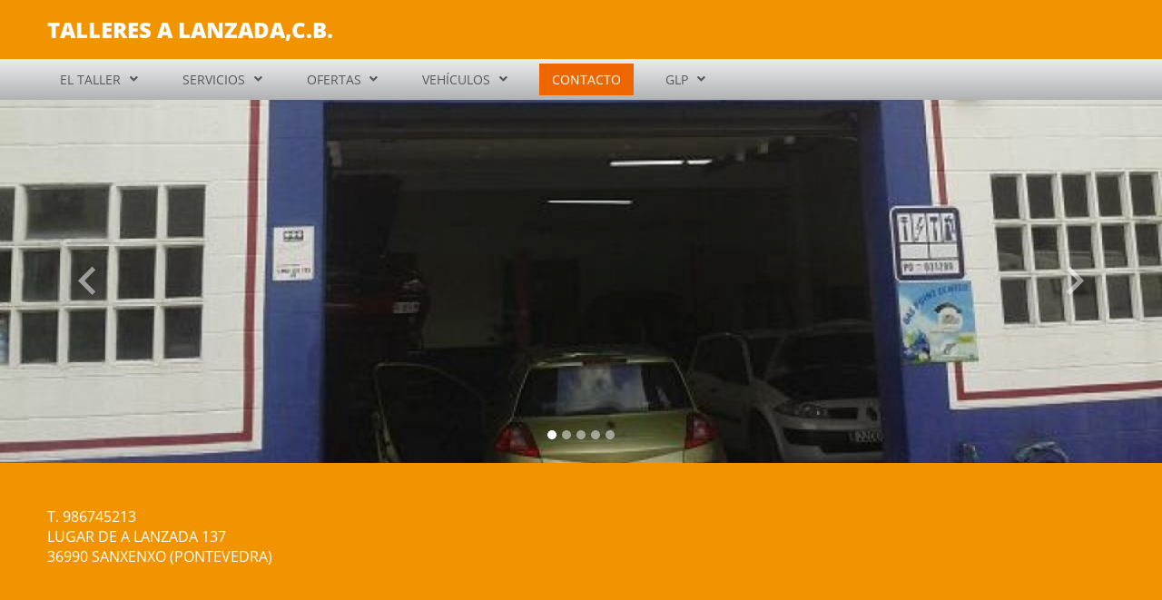

--- FILE ---
content_type: text/html; charset=UTF-8
request_url: https://talleresalanzada.es/page/app/contact
body_size: 5590
content:
<!DOCTYPE html>
<html lang="es_ES">
<head>
                    <title>    Contacto - TALLERES A LANZADA,C.B.
</title>
                        <meta name="description" content="    Contacte con nosotros y recibirá una respuesta lo más pronto posible TALLERES A LANZADA,C.B.
">
            <meta name="keywords" content="    contacte con nosotros,enviar mensaje,contacto
">
                <meta charset="UTF-8">
        <meta name="author" content="    TALLERES A LANZADA,C.B.
">
        <!--[if IE]><meta http-equiv='X-UA-Compatible' content='IE=edge,chrome=1'><![endif]-->
        <meta name="viewport" content="width=device-width, initial-scale=1, shrink-to-fit=no">
            
    <link rel="shortcut icon" href="/bundles/frontend/img/favicons/others/favicon.ico" type="image/x-icon" />
    <link rel="apple-touch-icon" href="/bundles/frontend/img/favicons/others/apple-touch-icon.png" />
    <link rel="apple-touch-icon" sizes="57x57" href="/bundles/frontend/img/favicons/others/apple-touch-icon-57x57.png" />
    <link rel="apple-touch-icon" sizes="72x72" href="/bundles/frontend/img/favicons/others/apple-touch-icon-72x72.png" />
    <link rel="apple-touch-icon" sizes="76x76" href="/bundles/frontend/img/favicons/others/apple-touch-icon-76x76.png" />
    <link rel="apple-touch-icon" sizes="120x120" href="/bundles/frontend/img/favicons/others/apple-touch-icon-120x120.png" />
    <link rel="apple-touch-icon" sizes="144x144" href="/bundles/frontend/img/favicons/others/apple-touch-icon-144x144.png" />
    <link rel="apple-touch-icon" sizes="152x152" href="/bundles/frontend/img/favicons/others/apple-touch-icon-152x152.png" />
    <link rel="apple-touch-icon" sizes="180x180" href="/bundles/frontend/img/favicons/others/apple-touch-icon-180x180.png" />
        <link rel="stylesheet" href="/bundles/frontend/css/bootstrap.min.css" type="text/css" />
    <link rel="stylesheet" href="/bundles/frontend/css/templates/template-2/styles.css" type="text/css" />
    <link rel="stylesheet" href="/bundles/frontend/css/cookieconsent.css" type="text/css" media="print" onload="this.media='all'"/>
    <link rel="stylesheet"
          href="/bundles/frontend/css/templates/template-2/orange.css"
          type="text/css" />
</head>
<body>
        
        <div class="container-fluid bg-color-header">
    <div class="row bg-limit py-3">
                <div class="col-12 col-md-auto my-auto">
            <a href="https://talleresalanzada.es/">
                <h1>TALLERES A LANZADA,C.B.</h1>
            </a>
        </div>
    </div>
</div>    
<nav class="navbar navbar-expand-lg navbar-light bg-color-nav">
    <div class="container-fluid bg-limit">
        <button class="navbar-toggler" type="button" data-bs-toggle="collapse" data-bs-target="#navbarSupportedContent"
                aria-controls="navbarSupportedContent" aria-expanded="false" aria-label="Toggle navigation">
                <span class="navbar-toggler-icon">
                    <svg>
    <path d="M0,5h30v3.3H0V5z M0,13.3h30v3.3H0V13.3z M0,21.7h30V25H0V21.7z"/>
</svg>                </span>
        </button>
        <div class="collapse navbar-collapse justify-content-start" id="navbarSupportedContent">
            <ul class="navbar-nav mb-2 mb-lg-0">
                                                            <li class="nav-item dropdown">
                            <a class="nav-link dropdown-toggle" href="#" id="navbarDropdown" role="button"
                               data-bs-toggle="dropdown" aria-expanded="false">
                                EL TALLER
                            </a>
                            <ul class="dropdown-menu" aria-labelledby="navbarDropdown">
                                                                    <li>
                                        <a class="dropdown-item "
                                           href="https://talleresalanzada.es/page/the-workshop">
                                            El taller
                                        </a>
                                    </li>
                                                                    <li>
                                        <a class="dropdown-item "
                                           href="https://talleresalanzada.es/page/equipment">
                                            Equipamiento
                                        </a>
                                    </li>
                                                                    <li>
                                        <a class="dropdown-item "
                                           href="https://talleresalanzada.es/page/app/image-gallery">
                                            Galería de imágenes
                                        </a>
                                    </li>
                                                                    <li>
                                        <a class="dropdown-item "
                                           href="https://talleresalanzada.es/page/presentacion">
                                            Presentación
                                        </a>
                                    </li>
                                                            </ul>
                        </li>
                                                                                <li class="nav-item dropdown">
                            <a class="nav-link dropdown-toggle" href="#" id="navbarDropdown" role="button"
                               data-bs-toggle="dropdown" aria-expanded="false">
                                SERVICIOS
                            </a>
                            <ul class="dropdown-menu" aria-labelledby="navbarDropdown">
                                                                    <li>
                                        <a class="dropdown-item "
                                           href="https://talleresalanzada.es/page/app/services">
                                            Servicios
                                        </a>
                                    </li>
                                                                    <li>
                                        <a class="dropdown-item "
                                           href="https://talleresalanzada.es/page/app/request-an-appointment">
                                            Solicitar cita previa
                                        </a>
                                    </li>
                                                                    <li>
                                        <a class="dropdown-item "
                                           href="https://talleresalanzada.es/page/app/request-estimate">
                                            Solicitar presupuesto
                                        </a>
                                    </li>
                                                            </ul>
                        </li>
                                                                                <li class="nav-item dropdown">
                            <a class="nav-link dropdown-toggle" href="#" id="navbarDropdown" role="button"
                               data-bs-toggle="dropdown" aria-expanded="false">
                                OFERTAS
                            </a>
                            <ul class="dropdown-menu" aria-labelledby="navbarDropdown">
                                                                    <li>
                                        <a class="dropdown-item "
                                           href="https://talleresalanzada.es/page/app/offers">
                                            Ofertas
                                        </a>
                                    </li>
                                                                    <li>
                                        <a class="dropdown-item "
                                           href="https://talleresalanzada.es/page/especial-verano">
                                            Especial verano
                                        </a>
                                    </li>
                                                            </ul>
                        </li>
                                                                                <li class="nav-item dropdown">
                            <a class="nav-link dropdown-toggle" href="#" id="navbarDropdown" role="button"
                               data-bs-toggle="dropdown" aria-expanded="false">
                                VEHÍCULOS
                            </a>
                            <ul class="dropdown-menu" aria-labelledby="navbarDropdown">
                                                                    <li>
                                        <a class="dropdown-item "
                                           href="https://talleresalanzada.es/page/app/used-cars-for-sale">
                                            Vehículos en venta
                                        </a>
                                    </li>
                                                            </ul>
                        </li>
                                                                                <li class="nav-item">
                            <a class="nav-link active" href="https://talleresalanzada.es/page/app/contact">
                                CONTACTO
                            </a>
                        </li>
                                                                                <li class="nav-item dropdown">
                            <a class="nav-link dropdown-toggle" href="#" id="navbarDropdown" role="button"
                               data-bs-toggle="dropdown" aria-expanded="false">
                                GLP
                            </a>
                            <ul class="dropdown-menu" aria-labelledby="navbarDropdown">
                                                                    <li>
                                        <a class="dropdown-item "
                                           href="https://talleresalanzada.es/page/bifuel">
                                            Bifuel
                                        </a>
                                    </li>
                                                            </ul>
                        </li>
                                                </ul>
        </div>
    </div>
</nav>
    <main class="container-fluid">
                <div class="row">
        <div class="col px-0">
            <div id="carouselMain" class="carousel slide carousel-fade" data-bs-ride="carousel" data-bs-interval="5000">
                <div class="carousel-indicators">
                                            <button type="button" data-bs-target="#carouselMain" data-bs-slide-to="0"
                                class="active"
                                aria-current="true"
                                aria-label="Slide 0"></button>
                                            <button type="button" data-bs-target="#carouselMain" data-bs-slide-to="1"
                                class=""
                                aria-current=""
                                aria-label="Slide 1"></button>
                                            <button type="button" data-bs-target="#carouselMain" data-bs-slide-to="2"
                                class=""
                                aria-current=""
                                aria-label="Slide 2"></button>
                                            <button type="button" data-bs-target="#carouselMain" data-bs-slide-to="3"
                                class=""
                                aria-current=""
                                aria-label="Slide 3"></button>
                                            <button type="button" data-bs-target="#carouselMain" data-bs-slide-to="4"
                                class=""
                                aria-current=""
                                aria-label="Slide 4"></button>
                                    </div>
                <div class="carousel-inner">
                                            <div class="carousel-item active" style="background-image: url('https://talleresalanzada.es/page/app/showimage/5527c1b12925bfe857000000')">
                        </div>
                                            <div class="carousel-item " style="background-image: url('https://talleresalanzada.es/page/app/showimage/5285f3812925bf39380026c1')">
                        </div>
                                            <div class="carousel-item " style="background-image: url('https://talleresalanzada.es/page/app/showimage/5285f3812925bf39380026bb')">
                        </div>
                                            <div class="carousel-item " style="background-image: url('https://talleresalanzada.es/page/app/showimage/5527c1492925bf8f56000016')">
                        </div>
                                            <div class="carousel-item " style="background-image: url('https://talleresalanzada.es/page/app/showimage/5285f37c2925bf3938002174')">
                        </div>
                                    </div>
                <button class="carousel-control-prev" type="button" data-bs-target="#carouselMain" data-bs-slide="prev">
                    <span class="carousel-control-prev-icon" aria-hidden="true">
                        <img class="prev" src="/bundles/frontend/img/icons/prev_square.svg" alt="Anterior">
                    </span>
                    <span class="visually-hidden">Anterior</span>
                </button>
                <button class="carousel-control-next" type="button" data-bs-target="#carouselMain" data-bs-slide="next">
                    <span class="carousel-control-next-icon" aria-hidden="true">
                        <img class="next" src="/bundles/frontend/img/icons/next_square.svg" alt="Siguiente">
                    </span>
                    <span class="visually-hidden">Siguiente</span>
                </button>
            </div>
        </div>
    </div>
        
<div class="row px-3 py-5 mb-5 bg-subfooter" >
    <div class="col">
        <div class="row bg-limit px-xl-0">
            <div class="col-12 col-md-4 one-subfooter mb-5 mb-md-0">
                <p>T. 986745213</p>
                <p>LUGAR DE A LANZADA 137</p>
                <p>36990 SANXENXO (PONTEVEDRA)</p>
            </div>
            <div class="col-12 col-md-4 two-subfooter mb-5 mb-md-0">
                            </div>
            <div class="col-12 col-md-4 three-subfooter">
                            </div>
        </div>
    </div>
</div>            
    
    <div class="row bg-limit bg-contact py-5">
            <div class="col-12 mb-5">
        <h2>Contacto</h2>
    </div>
        <div class="col-12 mb-4">
            <p class="content-txt-contact">Contacte con nosotros rellenando el siguiente <strong>formulario</strong> o <strong>llámenos al 986745213</strong></p>
        </div>
        <div class="col-12 col-md-6 mb-5">
            <form name="contactType" method="post" action="https://talleresalanzada.es/page/app/contact" class="row form-contact">
            <div class="col-12 form-group">
                <div class="form-floating">
                    <input type="text" id="contactType_name" name="contactType[name]" required="required" placeholder="Nombre" class="form-control mb-4" />
                    <label for="contactType_name" class="required">Nombre</label>
                </div>
                <div class="form-floating">
                    <input type="text" id="contactType_telephone" name="contactType[telephone]" required="required" placeholder="Teléfono" class="form-control mb-4" />
                    <label for="contactType_telephone" class="required">Teléfono</label>
                </div>
                <div class="form-floating">
                    <input type="email" id="contactType_email" name="contactType[email]" required="required" placeholder="Email" class="form-control mb-4" />
                    <label for="contactType_email" class="required">Email</label>
                </div>
                <div class="form-floating">
                    <select id="contactType_about" name="contactType[about]" required="required" class="form-select mb-4"><option value="" selected="selected">Tipo de consulta</option><option value="F.Information">Información</option><option value="F.Ask for an appointment">Solicitud de cita previa</option><option value="F.Ask for an estimate">Solicitud de presupuesto</option></select>
                    <label for="contactType_about" class="required">Tipo de consulta</label>
                </div>
                <div class="form-floating">
                    <textarea id="contactType_description" name="contactType[description]" required="required" placeholder="Descripción" class="form-control mb-4" rows="6"></textarea>
                    <label for="contactType_description" class="required">Descripción</label>
                </div>
                <div class="form-group gdpr">
                        <div class="row mb-4 mx-0"><div class="col-4 px-0"><div class="form-floating"><input type="text" id="contactType_captcha" name="contactType[captcha]" required="required" class="form-control mb-4" placeholder="Captcha" /><label for="contactType_captcha" class="required">Captcha</label></div></div><div class="col-8 px-0"><div class="input-group"><span class="input-group-text mb-4"><img src="[data-uri]" class="captcha" id="captcha_image" data-image-id="captcha_69284fa3983db" data-captcha-code="[data-uri]" title="captcha" width="127.5" height="34" /></span></div></div></div>
                    <label class="txt-contact mb-4" for="contactType_termsOfUse">
                        He leído y acepto que mis datos sean tratados por TALLERES A LANZADA,C.B., con la finalidad de que contacten conmigo para el envío de información que responda a la consulta que he planteado, pulsando sobre la casilla de verificación, de conformidad con la <a target="_blank" href="https://talleresalanzada.es/page/app/gdpr/privacy-policy" onclick="event.stopPropagation();"><strong>Política de Privacidad</strong></a>.
                        <input type="checkbox" id="contactType_termsOfUse" name="contactType[termsOfUse]" required="required" aria-label="Checkbox for following text input" value="1" />
                        <span class="checkmark"></span>
                    </label>
                    <label class="txt-contact mb-4" for="contactType_subscribed">
                        He leído y acepto que mis datos sean tratados por TALLERES A LANZADA,C.B., con la finalidad de recibir publicidad o información promocional sobre los productos y/o servicios que ofrecen, así como suscribirme a su Newsletter, pulsando sobre la casilla de verificación, de conformidad con la <a target="_blank" href="https://talleresalanzada.es/page/app/gdpr/privacy-policy" onclick="event.stopPropagation();"><strong>Política de Privacidad</strong></a>.
                        <input type="checkbox" id="contactType_subscribed" name="contactType[subscribed]" aria-label="Checkbox for following text input" value="1" />
                        <span class="checkmark"></span>
                    </label>
                </div>
                <button type="submit" class="btn btn-primary btn-all mt-3">Enviar</button>
            </div>
            <input type="hidden" id="contactType_spamControl_user_email" name="contactType[spamControl][user_email]" />
<input type="hidden" id="contactType_spamControl_click_time" name="contactType[spamControl][click_time]" value="1764249507" />            
            <input type="hidden" id="contactType__token" name="contactType[_token]" value="bAXXfp_iaYcoh6eWTf1o5GKHnHHSg1idWv0asaouhao" />
        </form>
        </div>
        <div class="col-12 col-md-6 mb-5">
            <div class="map-contact" style="background-image: url('https://talleresalanzada.es/page/app/frontShowImage/54aa5c732925bfbb1c000025')">
                <a href="https://maps.google.com/maps/?q=42.436366,-8.868683" class="btn-maps" target="_blank"></a>
            </div>
        </div>
    </div>
                        
    <div class="row px-3 py-5 bg-offer">
        <div class="col">
            <div class="row bg-limit px-xl-0">
                <div class="col-12">
                    <p class="title-offer">¡No se pierda ninguna de nuestras ofertas!</p>
                    <p>Inscríbase a nuestro boletín semanal de novedades y promociones</p>
                    <form name="subscribeType" method="post" action="https://talleresalanzada.es/page/app/subscribe" class="row form-contract">
                        <div class="col-12 col-md-4 form-floating  form-group mb-3">
                            <input type="text" id="subscribeType_firstname" name="subscribeType[firstname]" required="required" placeholder="Nombre" class="form-control" />
                            <label for="subscribeType_firstname" class="required">Nombre</label>
                        </div>
                        <div class="col-12 col-md-4 form-floating form-group mb-3">
                            <input type="text" id="subscribeType_surname" name="subscribeType[surname]" required="required" placeholder="Apellidos" class="form-control" />
                            <label for="subscribeType_surname" class="required">Apellidos</label>
                        </div>
                        <div class="col-12 col-md-4 form-floating form-group mb-3">
                            <input type="email" id="subscribeType_email" name="subscribeType[email]" required="required" placeholder="Email" class="form-control" />
                            <label for="subscribeType_email" class="required">Email</label>
                        </div>
                        <div class="col-12 form-group mt-3">
                            <label class="txt-checkbox" for="subscribeType_termsOfUse">
                                He leído y acepto que mis datos sean tratados por TALLERES A LANZADA,C.B., con la finalidad de recibir publicidad o información promocional sobre los productos y/o servicios que ofrecen, así como suscribirme a su Newsletter, pulsando sobre la casilla de verificación, de conformidad con la <a target="_blank" href="https://talleresalanzada.es/page/app/gdpr/privacy-policy" onclick="event.stopPropagation();"><strong>Política de Privacidad</strong></a>.
                                <input type="checkbox" id="subscribeType_termsOfUse" name="subscribeType[termsOfUse]" required="required" aria-label="Checkbox for following text input" value="1" />
                                <span class="checkmark"></span>
                            </label>
                        </div>
                        <input type="hidden" id="subscribeType_spamControl_user_email" name="subscribeType[spamControl][user_email]" />
<input type="hidden" id="subscribeType_spamControl_click_time" name="subscribeType[spamControl][click_time]" value="1764249507" />                        <div class="col-12 form-group">
                            <button type="submit" class="btn btn-primary mx-auto mt-5 btn-offer">Enviar</button>
                        </div>
                    </form>
                </div>
            </div>
        </div>
    </div>
                <footer class="row px-3 py-5 bg-footer">
    <div class="col">
        <div class="row bg-limit">
            <div class="col-12 col-md-6 one-footer mb-5 mb-md-0">
                <p class="footer-title">Información</p>
                <ul>
                    <li>
                        <a href="https://talleresalanzada.es/page/app/gdpr/terms-of-use" target="_blank"
                           title="Aviso legal y condiciones de uso">
                            Aviso legal y condiciones de uso
                        </a>
                    </li>
                    <li>
                        <a href="https://talleresalanzada.es/page/app/gdpr/privacy-policy" target="_blank"
                           title="Política de privacidad">
                            Política de privacidad
                        </a>
                    </li>
                    <li>
                        <a href="https://talleresalanzada.es/page/app/gdpr/cookies" target="_blank"
                           title="Política de cookies">
                            Política de cookies
                        </a>
                    </li>
                    <li>
                                                <a data-cc="c-settings" href="#" title="Configuración de cookies">
                            Configuración de cookies
                        </a>
                    </li>
                </ul>
            </div>
            <div class="col-12 col-md-6 two-footer">
                            </div>
            <div class="col-12">
                <p class="copyright">Copyright © 2025 Grup Eina Digital, S.L. Todos los derechos reservados.</p>
            </div>
        </div>
    </div>
</footer>    </main>
            <script src="/bundles/frontend/js/jquery-3.6.0.min.js"></script>
        <script src="/bundles/frontend/js/bootstrap.bundle.min.js" type="text/javascript"></script>
        <script defer src="/bundles/frontend/js/cookieconsent.js"></script>
        <script defer src="/bundles/frontend/js/cookieconsent-int.js"></script>
        <script src="/bundles/frontend/js/ajax.js"></script>
        <script src="/bundles/frontend/js/templates.js"></script>
        <script src="/bundles/fosjsrouting/js/router.js"></script>
        <script src="/js/routing?callback=fos.Router.setData"></script>
        <script src="/bundles/bazingajstranslation/js/translator.min.js"></script>
        <script src="https://talleresalanzada.es/translations?locales=es_ES%2Cca_ES"></script>
        <script>
            let tooltipTriggerList = [].slice.call(document.querySelectorAll('[data-bs-toggle="tooltip"]'));
            let tooltipList = tooltipTriggerList.map(function (tooltipTriggerEl) {

                return new bootstrap.Tooltip(tooltipTriggerEl);
            });
        </script>
    </body>
</html>

--- FILE ---
content_type: text/html; charset=UTF-8
request_url: https://talleresalanzada.es/page/app/frontShowImage/54aa5c732925bfbb1c000025
body_size: 72281
content:
�PNG

   IHDR         /:�   PLTE?NeDGLGIMJJJMLHMMMIMRDXIF[LG\MORPORXRPLQQQRTSTUTQTZRV\VXWUY_XYX[]\\^]@OfBQiESiFVoKXnHYsL]yY]dP]rR_tKaQUgZYk^]ahTau]i|abbccdadbeefgghchojjkkkljmkejqgltkntgwkbjmpnmrzospnhtrlrrruuuqvuxvwzxyyyz}{|}}Qd�Wl�Xl�Zo�\r�bn�eq�ju�ny�aw�ty�q|�x~�i�rr�v}�~{�u�~u��y��w��x��~�ɯ2'�2'�2(�5)�5)�:.�>3�I:�r^�7+�8+�:.�=0�=1�I>�@2�A4�B4�B4�MD�TJ�ZQ�|v�y��n܄}��������������������������������������������������������������������������������������������������������������������������������������������������������������Ԉ�ڊ�܋�ߐ�咴ꕸ������ķ�Ŵ�˼�Þͫ�ϫ�Ү�ڵ�����������ɻ�ҿ�׸��Ո��ǽ����������������������������������������������������������������������������������������������������������������������������������������������������������������������������������������������BP   bKGD����    IDATx��[������M������].w�\�P�3֋����rDGk z��ԝ�H��2���V�(�"	$�c�5tT��5_E�|/����x�aī.�C����[r˧k|N�jw!S��oh~Q�tU���Y
���F���HB�n�����gy�����f���\�U\�{����_�P���
�G�x��K�Vn̿� $�ou��nN�g���b�𞖟�I x%��{>��Q�1ż����H��� #�X����	|� �JB��T�k��2 �蒯��o�o ���(�,F�9 ��MMW�0VIy�G�pL�K�&����.1��p]��+z��e٭��_����8�������{�/���" R�}�.�w������ �_�.�w�Q�M`����d ��o3 ����]����gpy)1`!�e[�QW1 ���}s0���qq�-�i��? �KuO�f`���`r����}sĀ�	2 ��MW�9��i��6-�P-b`N�����ʿ����o[wqu�u��;>�刁 �� F�P�{� 5�%0���u}�]����gpJ���:�B��Ⓚ� ���t��x����͡��{��2p��?�1�@�t�I�w  ���җ?oCn2�@�}�h]����0-">p�o@�00_�6\��6� �� ˾E�.�w|����#]�o(D�&.� �p���ui T��/��$B�V 2=8! ��Q��+�#H�][��ڿ.��	bh,�)�	����%6�� d�� s(<H�{D��&`��l�6�m	��� �Y��W�2m]����g�5�� 0��Q������=T��ߞ 0���.�w|���������d'HG5�4�-gS�_ˁ�=t, �E0��ߕ<`F� L���_�|�} H�`+���@V��< $i���o���(��(�WԦ�*�K2�Y1dA�i���O9 )i
p�G���0U9u&���� �Ph�ŧhJ��F[Z2��o,�`J�@�f,\�v)��FrD �C�I��Y���x �� ���3�ː���_��L~}h�U�����` &�@�9Z
�|g &#P����ϳ@
�=���M�g�4�� 0�BQ�[0fG��@�n��m�~���Y�f�y��K��c�~�������~�ǃ ��9j��-���c I ��w"p6���7���/���|k��^�+6��z��+�Q�+K>x���� ? �	��83�%Ӯ���HȾ�2�3����"� ^S�(H�p� �͉��?����������l�-f�l�;���@��!�$`�p� �Q�5[�λ�N��L�cL�wizϵ�>A��e��6,�Q~ Vة���̨���Y�߾�]n
=����?2/� �:�up�O �C^��~ d9D��s3��;'l����x$�� y�w��:x���7	X!��l�	��j��x,�)���Z"�:�u �*�R�B�M`+0��"�NU���{��멁�����!a�,�M�8����"`�ȥ��)�� �L�Y+7�b �,� ��6 �#�h^.���D��jO~(�@ r�*�� ,�}� X��G�r�CpM8�Wm �g�Ӱ��� f��5b l ����u>��د[-.�_)�}Qe�� s�qs��F8N vU���p�A����w��s�yae�� s�c�5�0+ ��4n��P$�7�] ֛f�
Iqu�ڰxGy�h��p� ��;�D���������3g �	, �'�������@f���O��_} ~��Ip�@dLy,�*��Y �������o��a�ޝ�����
fQmZ��� ����J�M��ߴ�2 ?1�|-|�6-�P��e\��c�����!�� ��r��:?�Y�]�������ǅ@\��5" � wcW	g`W�N9d
����3  䍁 3���u�� �����C�����.` �b @~���;��+�x�(2�Q���?��a���:f�v*ԉ�`W���G,�U����s�w
P ȧ&��U6�`W�N>b ��<���_sD|`ٷ�N�0 �bL�hb��W�ӧ�" wD �.tSW
�`W���� �?�z��?�F8�� 0Y���  f�d�c|�����#OA:N�v�����M�).�|����a9�����x$� �E��?!�+��g.��_= ~�)��)�t��t������@�f`�ƿ�¿��?�%��� &�8t?�̮0�,�9�W� �-� &�����'.r������� ����aK{M�1`��m�� �X\aF�w�q�?�8���ٔ@V�	 �Eo���R2y�g�.M.�o��
�e�� c����$r��^���裗?� F*���`<��N�`�o��O�񒸎 �(���0%>U1d���L^%���/�$1��)����P�Q�o�u�)��P��$r9Ŷ���x�i/@s6W`
�^��]9c �IrOE7w���6_W ��\�]�)�j�#�34�R���t�1�o���`��_�(涕S��$�3��5R%�TB{��	�௹��V���� P[]�e���[U�K�5��S����;
��١�a����sn����n���������WVk��UI:��J�_�0�����^��
��#��S���Ь � "��� ǫbO�_&7T���>�wm �S`
�^���?�� g*��4��R�W��׉? ��2 �1ؕH�K`I�h�-1N֦���̿"a�_J B�@��㰅� Xtnh�,1YCU:�
d�_bZo B���x�]��� s�6N�'�Fϝ��* BR�7]��
���lt�V�Hm��O��7�O �ʲy�03 �ܺ �1��8��x �1
��~	 yઙ�W�l��'�R �7X'���#g؁��po�Z�7�7]��=��\ s*��<��x�=�FO}勦K�ָ2& u��^\v �6q��$r�4{�)�Ɖ? ��� ����@�f�@)5�$�>��<����=S:c�&�-=��yH͆�̅�@��)�>��@����=S:����� ЖgLe�q+05߁������>���j�L�`��Y�{O�@�0����	�|	�u�cNS�(7[��	7��C@Kz���B0c.���W�B���R�\X��r/�Y���j��l�u�1�m�����*�j��5�N�_)�_�g
��uj�@> ��=�K��$�$VM�{�t�;
" ���� �r!��e�O�1 I|.p�0p�� k{u`�/��r0�N�4������H��H����=G�˿�Շ�]� Tp�R8 .f{���8�G�&������a`?�V ^��5x�)@�C1���<�_�j��T�u����1��.�s���c|����<��bky�0p��
����=�/ }ȵ<`���INl�鿔��WJ>|��� �)σ��x���<���'Yq9�)ʉ������Y�_�U& ?��j&���p��p�g�kY�,��e�s��t��1�����*
\� d=��? y�,�H1 � ���\���8h�`X�E��@�Kq�� ���Z��*����N ~�h><4X�A8�y�@��� �x]�H�� x�_L��_�f>�ÿ� L	+���81������]���d��=`f �� G1 �!��0�B$��1�����n���Bp
�:&K86)��WO�wρ�B��i� ?��  �f �
	��p�]pWO���)�w��?wG�3�>d>���� v��&��])O�s��(�Ǣ�0 ?���8]�r��	�C8 �y&1 ��� ��OY� �l�ܺ��z,�-|��� ��6 e`�x� Sb'�O[���Gƙ��W`N�$�;Lt^�I���\�)��%�����Ƀ�3v<� x���}��BXs������% 0�}c�e6 k��鷨���F2�K`��I6$ /1�}�X�_�'�/��� S6�1���q�[�A0m7p�6ذ � ,)<O#�-<��ۖ@��dB�y���x�Z�e `� �54 /h|�=���<�e�[��[ 9o�p)�(��a�C$��x�[q�k�@��� ���1�At��� � VP��"��(&���c �[E�W�� ��;p5 �y��s�5�����.
�hs������M¤���3�A��x'��0�uԋ���	wK �i��Ӄ���x�Zt#��s`D�?��z7�$�*FТ�Q�XPY�����z&�A\�k�@;z�Z$�M�wR�EU�x��	���3����+ �k9��� xU�7:'�q��m F֍����fj���>o�Eұa`?� x
� �#��|���ғ�L��r�-h�Ÿ�?VF$�C,�#.�!�B&�QM�"�h-������a�֫ �+PT^�w�GA�&�� ��w�� d��o� 4=��k<	����W��?�i ��"�</K3�?���.XP xO�VQD���b �~VS$�]h&¯=�E8��VI�64����QG�uX@���X�u �~TK$�Mh�2x���8�������=8`���⠷O�/����{><�~S �xO��h�}�=�5�I �
puE��x�K�~t9Q2"�' �D��ǵ���~��F��48�y�M� x�TgK}?�������#eDxO '!��"NQ��??4,�̛;k�9�7m~�����X�9]Aޓ���f_����s�h ��I���M3WsP��>X�1�A���IH���[��� �D�5��ƿ�x�v抿��yK `��*�W�[�K�����C��Xxxŵ��'tF�w��UV���pd��� ��� ���8M~�]�9�BgDxC��������
�Q:��5�8�:�.�?|���g��ǩ(���9<�����P���e	O��@l���י��k�RQ>����srx�d �E�<>d���������݋&@��]
�n�3@� |g���P�0�U�`pO���Fu���WyL��V�w�_���jQQV�ܶ~�ݔ����7VW#��{���� ��o��ƿKpDo/�u��
�>Cڂ�3U��WY<���\ر6n���-0���|�{������̦�kZ�}O�߅	8�Se���M����S�,�������~�P3��$o��m�nF��[$�V>��U�k����l d"���^��& � � ��a�Z���g�j	�td�o��^���tU�P�J��������D�}��	�>H;��y<` 7
&�.�i�}�����x�]��4��X�yHZg6��,m�QM��<��i:��&�KJf`��w����"����4 >�q4��Я۶�<@��D �<��vr���l+k���Ƚ���ͺ-��9�vެQ�s�|�ο����_���o����i_�GAZx�Q3=�mc��8F�{��������K�6rAR���x�um���%��c9�r�:�"�B��D�!8��H��1&��R�vQ��u�i�amXbuޅ~G�C�
�=*E�4��q��;�b�H N'[lw��v���f�ވ��p��L�ʼ��cag+ �@5ۂ�3, ���
����^���@,�vE�* kpP��&����s��'J�='E�� �΃Җq�+ý]��ҏ�dT�A�}s;�B�� l��ᳯ��,�D�?IVv@.��4���Z�˽]��Z����	8���ٗf�ޘK,m	ޟ=K
 ?J�<`, '��4e��x�mJ��|�AnL��4�ҝ��н�`2� ?JͶp# ��N�u��y@�r�A�pHryM݇��s�YC0Y;�d����F�y�����U�q�v�o6 ���O��� \M���) �O�c[�D!�@< ���:� �-R�$/�����C�ύ?��i'�����2���Л	�uT$Q���^�% �>��O�U0���f[�" �^�"}�x n&`���f�y� 1vU NĽna]��D5%�� �=vv0<�W��p&�
��$m
���N>��y�E��o��4����C (:�43�0 u��/ �.�!�x27�n<>�:� ��Ϻ��[���P��(*�f[��<�M�+���Iʩp�R|�ȖW*��0H��-@j��� @�� ~��c(�N����c�Т p1񝞎�T �@$^{Ce x��� ��J>��gJy�AC��J&eH�/{��ݞ�d��oeȻPQm������O ��R^~�� �d�ͧt Zk���P�̋ U��?>�	�>N���
b� H2��У:���Γ� 3y��j�#;�d#��I� ^[�dH� H1���W� �e�� �"@E� س�O��yj��yL1�#I�b���V�� �q'�r ��Ϫ�?F�	�>Pf���0�i� p6q�T�s/ �0J�7����,7�(A��aO�P"Ј ě���+b 8=��;��R ��גq���OD��/�j�̵�ͨ'�XЮG�* �; �p! �ZXU[:{�(VM�G��zf�d ��0 �|�% 8�1̲-�(�(M�n�����/�^����h+��!�:ڲS�D1
�f� �yp�㨈�B�+���<���j����<���'�L��[�	� L@�=`b��`�st%��`��"��G���t 8�g�\W�x�7���=�,��E���y|oXkz?�sެ!pQ�/�����~C ��	��@�" ¿QB��ܾzP��
u4R�	<�;VB��z7���}�Rzɀ6�����CW�|����K�-��EA�����������]-����F��2�	���'��f&��s�O`}�R{
���� tp�}���a�u N��,gI��򮁩=,E����&�D��7� ܗ.=;\$ܒ���	X*5��&:.���1�~��� %vB:�Oԑ:�v�1���Q�&`���-o�ڣRTL��6� T��``1}��*��
 w���W^���p�x��5���_&�<)x� ��3*J�Ậ&`��׃@�U����M� �yJ�"�e��sup��	�l&`ۖ �6���RTJ��N�/>X�x��2#�8�-� ����l-��mp�G����ם� �]��:����@�4��s,��h2�@~�mk��{\�Q)*��u��o�m�K�� tp�!�& ,n�>p�Q�C�&`+�c�,����˲zz��mxa#0������j1{�0/��+>�u*�S�. ~�V��Ir��(�4���A B��{Y�i2���I��:��Al&`[�����U�h8>�=,E�t��1�oe�an8�i� `g�k+��{�E�j ~}�m�Cp�K��N�lk��3� ��soSk�9�a`R�Ng`�ٻn����w>i���-�� .�@^Y �"GC�Q)*�T��v�����h ���oA2��P#}��<ZW]��+���xW��Hp44�/��Fi�!#*��Υ3�L�>��ෞH=bO�V�.2�Ю  q0a4���rJ�)'~ ��LQ ��}���\6��rC�.G@n�[v �RFC�1)*���/0���N ��G�	�D<N��s2������q� ��΁�4���_�0���C�1)*�h��`1pTbl'㢀���-���[?>>�PQ��B_����s ���b�++�$O�Ep�])�    IDAT͔u&m:��_�3_~�w&<�:#�,>��A~ =��#Ltm��_��{~E�&��ִ�d�o��x~�!�n1���=!���KtqŘ�1�u� H�Ũ�[k�F�#0�@���;���/ ��6���Kty��5��� >� D�4����i?/���'
����B�%E��?���j.��U��]�t ɗ�h������g;��`/1��O�Ӛ�� �/�=�DwP!��þ��Z����5�2��K1D�6;�
��]�C1���%��!" �9H��� _'M�E"W����dt�"��#Kt� 8D;�q �',�Ѕ��!��ofxpe��)�"��Kt� ��F@�8 .���Bnk�KTѥ��M�i��
��p 2�X�����v�( �|���Ҫt�G�.��@l���c(Ϋ�6���Jt���7|Ep��% :�ˠ}_�_��KB���Ux 2�W����:��:l ZFT|j�}�S����9'>"VX^K�\��Ǖ�.���T�-�8�+�^���dY�S�L�����.�����{l �����J�
�0�\8h��YBFF�Y�O�.Ƀ J	��I�������X�V��cƟ��z��������4�ڣJt�L���ӈ�p1��;x�R���)�\t<hY �|�z �/~�Q%��( �FA�>�ԏW0���v���j^�w��7~�A%��H>0�
�� �p�M:�	��r�+�B ��rg �ƻ���V`^Y hn� �0��+��@ L�R���ϐ\{D�n%
 �a���u-�XL�>$ a�F>ZB���3[���=���G�O!����L ����=�$ *<Љ빆��Ce h�Z[T�3���`�}:ޡ�O�$ �002Y��=4i& �0�+�r.:+�ly�x��X�q<�d��	�3<PҴ� �C		@
T'� M�0��D�m!��?w&��cItCL���]x (�2и�"�O3�
0��� ��B@�Z�'�Z���h ��Д@5��hDa��J�:z���L��:��Ɵd����6�r��vx \���}(7	�=�a�蓁zmrB�F�` ��sA ET]� �� E>4�tZ���	��C��2��9�r�0p��$�`Dl" ��@�c�L�+�A����i�G8Nv�&
қ�F�,�D�����@�6�B7 3��Y�4 �h���D��(џ����O�|NA߮�p(L��$��( �^?��5q �-o}�(dD�2�G��ݑ#�n1	�7�<w;;��9�N� �"D`��$ ���Z����H�l�J��F�r�d~�t�I�����e��R���0+ ����Ί?�����8�Nz^@�`p�v��8 ��DL��/z 2�2I ��=���@s�o�<e��?	�Ӯ=#�ǟ��q�J �)�i:�Y����~00�{��S����D�~n �E����G/D/���q��Ϋv6��3��m����
բ!���O�Y�� �=�D�� �@��S�x��7÷C43(�`��T`9#�ғ�G���p�� �W$ F����<@w��	�C0	����W0�<	��~�! �B�;��X�):�
�)@5�a|/�?�!�?�M�
F�u�L����Y$�=�獢��>���oχA�eGA�4s԰i�>��`#�i��I�! �A�[�
��1�Z��ſ�Mg ��*�z��c����颓���v� X{ ��- �N��q���xqG>^j���^���p�T`h�OE���&E��/n �?�{��&a �T8�~: ���{�?�ߥ7��#0�V���������K��W4��E��B@`�L��t�/rs@�����J,';/8	x��������Gts����
@���mA�d�K��(���ر��u������M��k�Pw�e��(M��I��	�vҎ)v���-�2_�x��~��F��&�g�� �=|D7��_M�i\����K��0���0P��K\��$�Ldq�b���T0 � ���!~�(�&'#}J��?�aq2�0�T���Y��7qw�|��/���Gtw�0kN�}B�f~n�8�6��oQ�F�NH��6�`�A�֥�!xÿ  � %�� 4��+.�����r,	�J5�x�I@G�/ k���E`���N��.��H}8�D��l2%����󊠆�L��� X{���/2 �{x4 ����O0�����v&@npJl�U&��_�� PĢbAR x �X��1-}	���CR��i���Y��+�.2	��>Ŀ�� P�" ���[��j�vp`�R��"؀��$X`�t�KL��E�����6 �����ױ-��A�e��՗� ��$�n�N�( q���t� \���F���k�
W6�=��Ly&/����$����U �:�w	�	렙 8��ڸ�G�' O�(r�k�����m֞<�.��
 E�"0%{ _���CI���CµecD�'`ҍ*OR�_��_�����% �ڨ��S11}f��$ �� �2����� ��ߐq�O�B���5#I��=�	X1%��U 8_ 1���m����>�8�f�8o�_{w���:gǞ����� +�;�yio��u��H�/����u��`��/�|rW�h/ϓ����Y�*N0�� �5[�:][�ޗ�-%�ͿB�`��	�c�w�ƅ��m&5l'8�� "�j�������/!j2 ��r\6R�fj��,����g���F���p �4�L��\|)L��+ ��r��ve��0P� ��Qi�����뿛mp��`c�b�yn����#0�q��Ӏq� 0 ��V	���})렓 �9�l����{�]�w޷���������Ĥ��L�����gC�m��kxa�z_�)�	 �ҿ����_کY��_�m��H��c����4$u�k��?������j"?.]���G�`�k_�4� 7=�I5���h�|�=�$`ѵ0G�;\�(�!l�ծ�e�j��Q@ ����Z����Z���8�ؾ��M�`H2��R6�����@�X�������H~���� *���v�^0we�F��so�u�h=��_�C�&�]ۋ
�v)vB ��y]���-On~s*P1y�4���i�@��:Dn����r0���G��1�������f)�l�cgH�G���geS��+ ӌ��|I�Z.~�,���0�\����C�kQ�Q��p��q*0��� X�%_F�Y����X+�@���π�W>��&�D`&#�E|$ $(�%�d2\C�.5D� �݅�Q����?D������ ���R�R���c����ϻj7X�N<̳$�gp��[3�o�OJ'�� �[�|�v�ՑI@e*�'�a_\d� �o��(�5���K��l�+� @���S�����������́���d���� ��.�t�%`l��vTkΈ%� :�>�9�j7X-�8�!��a�3�!9�� �+�EP�����@R��6X �k����������O�9��R�t�W ���Tn<ގ��6)��(� x�2�8^��.��M�,�v���8ƀp�bO�F���̧���G��vAq饅ʧ�� pK!�� �^*���mZ�G�xla�cB4��e�3��v�%�~�Ŋ?Ǝ+����\���!���5�s�(y�Z� �.��©N�n�qL�i �?�Sp�/���j��� /l�u �T�=k�}~5�F�	'-�d�� ���u��^��� �I�y��0� � ��g�sɯ�aJ�hF��p�	��� �N@��ۃE ���ɂ�u�~x���o��r ���% <���4���� ��x;�5����������F��+��w�����n�@`r@8��k�	 O�'�qi��צ ����a6��n�q�/�N.埽�M���!p�X��5�����5V���n�tE��qj&���s  8#p��f>��֝{�� lB4JB`���_�@E���o�Kk�H�&}]gn�R�i[4� T�+� b�Q7�#p�{��i���?�wvx��Df���X��4G��������x�/M1 ���$��{��2@U�8��l��K���|p����4� �k��9 7����I$/�����O ��� �X�P�aJ4�B�Y����_��=�]��մE��(��!�<X��C5�Q��Dk#m��+�����cc ��|�)�]M��1#H]��ԑ��Sy������d�q�	�/��>�}϶�"4����#��D������Aз�s�a|d�i�m��cA�;B@���\M ]�I=}F��D� �����=�ў����2��F�� �	��1���$�������
0ui5!��Ќ��Hii��@/I�`6��\�g�}�V�j�S؄�7�K��0�8��� �	�[u}�L�� P���C��L�a 8zhF@��4um���(�����~�Um�����O ��6 ��\9��Q 4# B�!b��k�O/=M��K�O ��: �X�����9����Y�������ɛU�8������,�z" �6�Ў���_�hQa,=����O ��: �5��/�o6 G ��X�)�%<@3�eV�� PW} ~�v-�m�   &��8������d�5��P��ſ�^�� �u'x���  �����m�~����i�5�' 4T���]J�fs p� ��(p����]f�eV� �Pe �l$�P�^&-�y==�1 ��� 0Qd?8��㼖+�O h��f�9���~J�9P� �� 0Q�F`ם���O h����wF�7��k ���B�3" dPf?x�ߔt.	 M170v�!�� ���ذt� r�{*P���' �������R��M�nI�;" ��T�i���*� �bla�%�U��F�1��� �K���8M���
�ƪ�:�[� -��0��aL����l)#F� }��D�rV��o���,#p��?�[L�p�.u�+l���J�/" dRcRn�c�o�(h*F`-�	 ��ha�xˣ@� ��h�0u��G��/�Fډ�!8�Ә��s��~����ҹ�#X�>�T荀�	�"͜�:�N:�B�!ض}��fg ���@e���k!һ$�' �19�Sl���5�W��a%61s��5-CR��'"�[�!PL�d! ��uͿ� ��&�-���%H�K,� " �$%j��4 �K���o`' �)��y��hvR*3��wZ��Ȣ�!+Ҥ.������[���$pm%6���ȹ�<����	�������, ����jh!�� "�q�W��E%v�\}��Ͽ���
@q��u����������>����{�@,������24����nb�q���jS�ۑM󽊣ӦH �P�p��S�Cܨ tE�V b" + �=Z�;ӽմ�-�,/�� {�W�m�X����e���@*�6Y8��oe.�Z^��@�ۘ�Lo5�x�oA2� �" �{�D� o��6��)�pz=�7�oA��?���
��]I��$`۶�`�� z���W��+��MA�G�o� ��(��GB��EDv �ܰ[9h�Ts=�v���H�_N "# ���T# ���������ߌ���7[���r���WSs	 >���{)N8��%�v�M8Q� 1�x��]IdK`��!����$���$ܐ�	��7�F@t����\RuM@`PYp�\@�:����>� ��:�d�uU���S������j��`��K�O�@�6/�r��, ����aH`�:n�ք	 # B����g
 b=%�` �J_�u�6�$�6������p`/�`\bo�&�Բu�ݖ��(�{U#� 0�����k����Ն� ����uD���W �l}�ݔ.(m���1��Y~Cm@�/G���s+D���1��\��pM}��x����%�0z`���[�wK�q��^�|��Aܜ�Q�L��Y1��^�g���j�8�@�
�@Z%�ul�e$@�D+����2|�7US�\([A@|��j�U2�QJ4# �����V5��n�{��j�U�=�����\A����ﾪ0�PVB�*�\2�UI�7=��S�:�p8�'���*L� �AS��/��z��2�*"�U��h�d ���n|g��M���l����W���wH�/{?ej_�R؝�o/����;� ;��~K�#�P��Ԁ���uY|�D �K��QS�'�RU�	� �?>��P/��d�n<_.	��iR�J`w�}�$JV�i@�28�Z*��*}˼"T$�m(	��@q�B���l ����Zs S��ז����З�G�o���&x�8y*�ñ�M��.*;��s��X�=5}�� ��\{*}��8�羑ͬ*���z?�u�?�i"�h56�{S�N����� ����n�� �||�B���`v���/㖯�j�wi|�q}?oKGp��o��Ӏ�8 ��K����F���9�Oi�q��aޖ���zSt� ~�Lm.��F�q}������t5�YCȸk1=�( ���*8��3��Q�,G��_B���V}�i����?��������mUnK\�� ���Y�HV 6�'!<#�a���c3D9�+ +�Q^�Z����Lw9�"Y�~�#&scG��?� |cr������ d��A�"��(������Fxv��ncL�b ��
�����,�<��TM�\��wR�P2�$>`�a�Z�i��6c��wV��0 ?2L��(h�OT))��т·��F?[�0���QN����ETRE�����(��B%�ʌ��U��B@�@$����O���q�{��Z�I��?ͥ�q'P�L�
�CB�CT����HO���O2�o�2Ӏ����vjB%E�'�q�C5�g��ʶ׎���߁�� �]e���]Ci�`I��45�g�<�V@��,g㓝`�۫��+&`�.+�����5����XB��gsGqʵ�D$� ��U�	V� �5	Hj%Q'@xߍ�M�#���@,��D'X ��*�%�W� ���(��i�@����D���7���� ~��L*&`��-*2��"ܴ��[��Dr�|�OK# �����p�S�(�0^K*U�}�r:	�%۟�F �	*1�~f�ƌ���Y��;tǌ/���@!� �#Tb�3V��O���� `���%�>��=7��BM
 ?C��V	��+͡NǆM�|�b�߇��̿3��z�\�d��D#P �*�Og�=Ȃ���Dϝp_�kc���*����~-� ~�
�=� �H@.X!s�����E�#��dz-�;b��rȇ��ZuC��	�Ь�h�W6y���X 6�3-�V�<'��*9�2#��tП��Ӏ���Z��vu�șL�?pV���g��d���?�D�OQ'X���	�q���д��ng~K#����1ʿfT� �' ��8 ��W���΢2������}���N����dje��W�IX Z�l�q�6A��
=c��(�')�4आA�@6��[#S����������຾�_0��gn���,�;
��OR�i�V� �!n��L��j�qT~ڐ���>�*:=Ǯ������|��4sw�( �(e���i%S���odj��<�����g�*T��S�����+����f�g���@�g)�ܪa������p�2�^����}�X�2@������d0�
���d�x~    IDAT� �( �,ew��jCpRKX��]Z��y?Z]� |>��v�!��cҏ���t��Sn��	X�Y���V	|E;�~���φv��Z��0�� ơØ�3��� ��7�QH��0����ka���5]	���"��*��˺�1}�.���[�92̠0f�k����I�6�ہ�@��)�4�x�Aj?i�x�&C��6�!� z�n��n�4u��i5����C�]�Q:��F� ~�r;��J��O�.ޖa/��\�� @����ΐ�o����{��(݆�X�m
 ?O���L�t<w�4��� �����뼜�	�19�(��S�a/����d�( �@�l%�[��ս�"$j��6�50n B
z� ��63�@�'��	�a���U|�����c�J�N�]��c@��w�+�{;Qyu#P ���;�*�Aj?i�r�W�n���ۄ殔��k�c�Q4�z�[qF`T�i�`�G���+��k(G�0�z��	� 	T��rWG]���8����+���L'����ka����'w�r��R|�M��{Р*׷o�B���t�@��;�@�g*��6�/��Ͽ���47�㤯"A�,���~=	�`�	 ~��pTL�[;���P>�#@�R�_L(�h�!	�,����b`���VP ���zJܻ$���4��P�5 �؇��u�Y��Ц��*d2 ���<����B�&��������$/*�p�˿/� �6 ����G� `$��K��5Y��Bs�Ǫ�QW���	����z�@R�	�o���)�D[��'���Y&4������|<܉�,�����j��e���[#h �}� jK��k�W;���VT�>'��>�w>�e�����<w �7	�Bkc� ��t�-K�E�� �
@��*�)�4�mM�<�_f��2�ܿ{�ݶ�2���м���ފs���ߵ�����|�����^9pŮ��?7�|�L�� ���Q�w����f�}�֙}�R����<!8��E䟇RB��b ��g˜Kl�˦���T����;�4ਮ��I xvS�PO��Oo�_;�F�T� �� ��lt#���a��kw=Q%�#���  �^+z� �F�`I�	m �y�9����c+�v�UR����]� ��,Q=�#�y���� ��A��C��s���4=e̧��5تa�����2�+Y���@@�Yj9��ŉvN`�ج(�[j7 ~	 ?W߹8�2�*��0 �( z��� �/�m 6 r�O�	��jr����R4�P%�E 0� t�N��HQ�N�:������rh� t�/�FA zFgBp,���+�T�@���B���A��Z�#�ſX�e:͑���"�	f%���^a��������6@�U���[4��s��&�Aߕ P��	��Q]i4���r�/� ��� |��9rȴ���%Ui�J (�Ҝ`V�+�xfy.��zv�	�/�7:V���k0� ��t'����L�� ���3��]� �);�	��}�#5 D���% �����QD�b)�E�#@�n Z�-%��A��yi��� P���<���6a����?�&0�3��a������e@��z��hQ&'�6&`�Ъ�eq���i �0��v�d�w+e/�j��@Q���pR6�~D���^�0$0���Y���r#�w-g/�F���a�hU&P]	sa�Kڿ.&�9uz�Q�r( r����r����	oL (��f!�=6�c���@���?��d��E5N ZL� E�r��k���������8=`f�!� ��;� p@�$`�K �v��w��Z}/�	Ε��F�� ��~�1�E�A}i@Q��,&���a����&��~��B�g��M@ MF�A��SYL�=/�\�� ��.?�m D��
�j � t�F�0�5
 E���F�|�~�j�'�����N�J�1� ����j 4	�"�"EmpK�5�}9 ��`O��O� ���x=��X$O�h�}�@��&�~<�\��|�B��iFPxDB�'D���w��ZD%�ih�� P�*�)���_��qn�@Q���>"ʡ�u�H=ws�^� P���`n>�B�ʏw+�i�����1D�/x(�|���7�B���/,�Y�"]L��4���VY�r��E0�����������:�	.?n���v �t5�&`{	 &��x�� ��o(5�r�����f��P�onk��2+=�}]�M�*���# 	. �{�F>�`'<�M���񛀊\���]0����$����86��Plm���c% �j�M@�..�"���? ���<` �V���;���I (�Գ������]�C0 0@�� ���餃Mc�{��1�@�-vp�WzLaF��@t�<+ �e�x��t҈Y@�O�w�L� E�n��˅�K#*�\S�Xz%� ��L'j���ҷyi�P�mNG^�2�>��"�� �	�?? 9<`�iJᵀ����' ��6�#/t�
k���P*�\�" pL��Qaz�I� p�0��S (��6�����w��_�G?7�H ��������Y�h@�C�&�'��S�zt�/7��A <��D��H4 �,���� P�a6�=1~�u05�Y˭� =��a�	 �S����@�C=�	������y���p� ��w-�'F�h'����_��	8���,��?sW��������gP�G;j��f; E1����&G]kc*���k 0�n�W��	@�ch���S@�K�&�&GUks*�B�[�^�L d��	��Yut��"�Z^p��sT�6�2)�r�)gN O.�F\��t}e�#��
 E!񚀻����A�I��{�����?m�J��_{�bj����I�ȩ���|��`j�*�P+��й.-��ӳ\�l�~�}_Ò ���YM�q[�^�ڤ���������s�'g>�$�E\n��e���q�� ��b5�L����A���:���kex���T���0��8���"�ZVxZ7�0��q�(�M�x�g:��6'�$��-��u*����=`��1�'�2}_��.Vp��f �^ ����I��?H�"���"�A&�8۟}<�00j��4U�Wßi�
 E>5�>pz�6�x4@Fմ���dn)��e ��J�h b<` uP�}�Œ� P��	���I��&��OwZ��V��\�mN ���~�e��Ę���C\3+&����S�$� PDP��Vd��R�h4i�GtMn�PXb7��B;��X#3�k��~�}uY�� P��	�u��6��O<�|����KL:*���%��L"�N���՝`��"���[��ShD>ι��C0,q�@�2�f��t4|_GE�� ���
��J�9��cΫ8�D@�D�G��d#�#�^�D�F�װ��	�($�-�{�;���ޮ��08�������@��4�<`\�k���F��f����8���SԸi���JUm tP����_���<` [�2��_���((���_�	q���JV���`�)@���� �Z��S�À���Np�@3yiW�(����GWO��W��d�� LB0�~;�T.]@8��fn��<�$ ���7x.�
9���h����9L" �� �����o BS�v�����<�(,FP����$漵�b/�\��ˠ���f��z�6 �@#�*��P ����P��n^$�����z�\H:L�B1�/X��=`������><6� P�&> j��x�-Q�X#�'��
�21�A�~���"���~ХG�f �0j���ؚ�-��kpe��θ��h�,��0�'��{��!��4����K�3pg�crG@ ��\d#�@v�S�6 �/��+�@�(U|q����i��Kb���tb#L���d�T�.�/��;�S�x �o� �RŶf|�z�t`E��N,�,ÿ�����&3q3�t��#rx�󾏰��Y��4����ӥц`E��Q�	���k\�s�E lv��}!�?�(Y=�	��i껦99X��s\�s4"?! b� �	@p������hmg�F (���!����GM��'�-�8@��	�������sd��"�F׼�v�_�	 E�j�L��O��/{��y���9�=V�2�	8����f77� Й	F+z+��;�����tq��{^����M�O.S���m��ߺ�7� b��C �����l�V�~��6� w�1�\�# ���[�O�h
�ج��2�1O���a>��:�ۆ���� �Q��)@������6 �;7_�w�I (�� hD~aS��Cl�㩕y����0Ҵ9v���� ��U#�3_���os�v38͹A�� .pT�XB��A�,H�W˶8}�d��e�w�l��r.MY �?x)A���o� 1w�c.
�"��HZ���F��$\�����ű}�6	����E����89��p��=��T^��{hd����X��&&p��Q���E���#�g���D�9Hj��B �M�*0�� �A/�0�!��	؝/޸4�ھ��]��"���tqT Y@S0�C�z�X�U���<���y� '�^��8�a�{�{�P1��IL&�ҡ��;{��$0��!��2E�,��z��X���6~F�~ ~� wFͽ����ϋ��������5x!�Z�����i	��,��ll]Ԩ� �	yoi z� Q��rz��q�@Qi񘀦�	u�m
�i����%�;xFu�%C�+��`3��A< l��K�wZ�>� s�/ E41������դ�:v���&�n�E*Ӗq�����S{�U�: �m1^B�%�Bh��kG�����	@� PDV�bZ>0=���c8�BP!��G�
�� ���r:�y$R*�Z{�P=��I� ��b1u86�K�n���	6��@��5 .�c$`��l��P���7u����G������|�H������>"�g �  �%����a�s����׷]眖� ��[��G,&��E����7�?%ͩ�a���1&N	��Mp��#��*?0�z
 �1��0Ux.��V�UG�%X��%y<L1 a��g�?���
�4 A�
 Et����|l������XP<�Z�@�8��#1A b ���e<��xx k�"�XL@��	h����C��d �� |y��2��DƀA ��w?��  �uk�(B=�	�Łm��ŀ��6� p�>}�L@Gn�	A( у�Q ]�O�����Z����5 �C��d` �g�6�>�s�wD����/$M�5�����qٞ@Q�8L@}-��ug���^�C`�t��V���^*�4|���ޤ_��ϳ@��c�(F&���H	��v�9�<5�`QV�+r,�\��Y�����z��.���g�3��? ��5 ���p���@Q�8��|ppK��EP��MV��BtN�����������b�)�������\}( E�#'����H@Ϊ �� ����hN�yh^��"},!�1ڤt�8�Q~# �����SlF���.e2p*�	_�k��|��s0L>C�`0�+��1 �M ���d����`. �}��ҍ@�f��\�Tb 8zA ۶w?����i�o
B��W&`��HgXa^�ĥ���k�`?��D��oٷ�Λ�N���V��"f1��a *F`�IU�V������{��[KAC0�sۛ�����oM��8��W@�x 8������
� ?��%�!8� tpIMh�2�{�w؜�.$��[�k' #p��:|R�!9x} ����:S�X���@xJ��OL�K�;����c�:�(Z�& ��cU4�L^���0���2"��l旊?��g�r �9�!�^`��SC��JhK����I1�2��zӅ 8����/����={7��7q�.T�zC�#bW* { �V��)��?x} R���)"'�t.�6�:��֛^%�Ns�=����"f��>0�{���&Q"7/@�Bm�wqI��'*�#MG��48�պ�:dJJ|�M��V��2660�	^��C���N t?K�<D����ד��������3a'X (JP�	 `k��tp���6/@B��A���_g%W`�����2+;�p& H@�(E����U2GC�dD]� �Ϟ/���+��{����6`�mҦq& � E)j�|`�V�;�z�<'Y	xy �<�^Ky��3L�i�C�Sh�ψ� M@�Lb�(Ii&��-�}���R�G8���  6%�z��_���@����& � EI�8�n]���K{~^���9#&xx��L��,?�������% �Ҕ��[A�#�M�a��܍� �t}�� ��z������xu:��/H�Յ���@Q��L@��^�N+�3ng��=@�	xq �|`Ǘ����^ �o�h�ϕ�j5Q �F��D����_�9�! ����(l���}+��HXw}�0H(c��O�Ҟ�=r%L���y�2�(Q}�ln	�����$�@e5�@�B@��=���;�-�����w��h�p�K>;� P��� `���T�k&�� $n�%� 뮯�����<�7ֆ�t����V (�Q�	ث+�Y#f�d5��A�e��"���AC��2	�FA�v{:�`�(Y�&��mQk#� ��_��Q�wэ���hH����D\�DA������@Q��4 ��o�7�.���� %'>if������a�-���!�Z�˾N�A�cR (JV�� .G���RA ���!��zՠC���Ϸ�ԗ�/� ��m� L@Υ0����T�� D�	o-���ET ���?c6��(� Pģ� ���@�/�	��U�H �:$ ��7�&_0�K=��1��$� PĤX���U0^�.��T��H R|`�W��c0�"�]����" h�O (�Ri� �ŀ����5B �h��invC��%��	qܯ��};�@�b}���3��S��, �m@ƥ0�x7�9� a�{2:��7X �M=�X��hh�*��k%
,�R��>������
�C��&`!#�	]��/�9�ő�z
���k�C%k���J� ��6 �`r��F >I:�kpIi`���\���
���	=��qW�kv5��C�K ���@`9sV:y�@T��� ��J�!��a�P�1/	���s]�4Mo��_+;AD|J ��m0�ʝ�v0�	��D�Ӷ��5�=��G	���zEX� �޸S�ÿ�$��Eq���e0s ���Yg# �R'9�'�S4b!ǁF���}}ƾ!��Z���2�9C�ÿ͡ �X�F���:@���my��.f7�Ps��I 2� B�p�����
�fy�}��I������T (bQe��u�Y�yhۀ���D@�$���;�g��(*��� ������l�� ��C��"1p��~b�:ȴ
�E�&�
��Rj;*����c@�$`���{�s^��f[�c�������Bj@��Ң:�µǬ����7�aJ0C�Tp!�����и��4 F;��E0+�����!��@��IQ>�g/p{���f�A��KaV�88�����n�M�C����Y�X���z���ۜ��O��]�
���    IDAT E�b`��Y��0�jF���,�t����2�0���� \��v��@$�:���
 EL�9!ݟF�
�@��ٗ¬ �.1� \�Ed�r�'�3r=������@�
�RvX (�Ra��a)S��A�c�Y�;�	ȏX��. �zoZ��,������;�‷q �S�D�������"p�Q�0��5_q�h�/�>���O�0�p�5��z�Zf��UǄ� Pĥ���
�2!���)�������+�C����+0�¿�.�V[�wT;	xx�@�z�	���Mf�����̿3��f�� ��5�0������.��) q)�F��V�j7�M��ȷf��[�}.�~=4�6�ן`��q�����r� P�&��?$�T�>�ϵ7�,�1��̿��1�垷��wPw�ϟ/�����@���& �٧�Qt΍eB  �e�W���<���6�iT���F_�Y�Fe���@��a� |u�s*0��&�˂@8��;��t -8�%`& �MA�hV�J��@��L`�}*�$�"�c!L��g��Ӝ6gL�'�L��\�0���g��Od��W;�T�9�s"���G�bf��g�� �<��8n\- ��@eIL*k�!0}!L� YeN�&m|�c��ٙ!ϗ���Od� ��g��<�PFYÊ�t8� � ��\�@��m����y�� 4�j�O (��FP���<�$H8���"0�I�>8̿V1%h��0��qKݭ��V1? M�Y (bT vm�@u�gA`��b �������'u&L ����? ����p��"F�D@c�̙�'5K���$j)J\�b j+���D��bi}B������`p7�	O��Q�I@ �?�~p��@��'����&�6����f��R�pŀ
Yƣ P�*�� ��L��c*P�;�wa,�I1 ���1�Kq<J|�cOB� �ޑ�e���"N�40����ϽE8e0� \�E��|�b�I@�M �0�\ �+n�m 
 E�"��x ���sN�g��.DM*)� 1_��Ll������S���( ~F�"V�|`, ��d\cу��kS2`��
�A{]TA�Șb  �>� P�[�$0�9s����D`�4 _
�6��Zu�ׄt�!���� �j��@߉H��|��0���W@� ��	4c#m ��V�\5 �r�!��x z�D�����?��2�:�f�MF
��%�giKQ�D�u��@;r~Q (�. r!̶��o|_�4�}�-��@H�� a��3�h�_T-m�?���"��k���Ӵ �����Y>f�
t��k)��Sn5Y9�#� (� >�mk�@̮� �
��O8 �_M�4[�
fə��<+�)ӀI�;�ض���G�6u�>��<J] (�%* �0���S�n� �':��`j"����	<�W�QHZ`�+���/��@�(a�����i}� �T�{��e:+B"�ƝS�G~�� D����+Q:Hc2P (bVO0�A`����S�0���:���s��"�]� H*����{i ������Ђ(��:��V6@Q�x �H�	�0٧�\J>B���	@�
�v����������?%��s0��q>0�B �,˶9�� PĬ�/ wz�>����;����"�+��a�9�(7�t"q�AH�Z[�$`|Kc|`�+��	[ ���a�8�qP��f
�N���@��v!�	���C)������AS���� P�-" Ì�m��)����S�!,$!��#�E������_����1	���
z� ����|}	 E��p���+������	\��^�f�B��&.�Є[c:��	K�$`|;��
z�X��N� PĮ=	8�&�������T ����f����Yu �����8�x��� f"�$`|3c�aa b�>;� PĮ�e��F�r���o*C���qӨ��B�>p�7W$N#��;Z!kf b� �`��ј�dP�.|d��^����W˖3�3 
���7_v�����������C֎I��6���0 �Zy
 ��u	 �c�+g>�f��!*�ƍ��BF���t���x���Z2x0��Q��`>�m��K �؅ r6b]6[L�gb	HB��Pa���2�q�Eg��<h�I@���
f�L@QMa�D��S���3Y��D'��#P������۟ ��؜� M t�D�vօ2 ��& }�gJ (b2<��2zd�>a�2� v���-��u|z�9ǈ��I��I�1��
��a��S� P�.\x����qS��z6�T ���e�AH��T�U.z�!��'� p�h#p�M�e���`W�*��� E��EA&�W��Mv*vǑ���vq}_��� � b&]���Q#��« �� P�/ '�`ld��2%�̧ Ћ@uѴ��������GT |R7�q����F�<ݲ>g@Z�PW�@����"~! ��m��=�i& ��4���x�(����' �l��=	�-}���u�p��e
 E��Mn{�" a�h6Cb�|�j���$�f�+J����: ����rc��@���@�(��a�c>n�P��S��c&m*�
@{�pDi��T�	@��"u��&�rn�j�P6h8�/S (�W��Ϲ���\��N�S���!��Pub�]��SD�x0BS
��j�t�H��S��A8P� P�/wDIb7Y��S�XLșu��=�G=Di�#GL3�s��ϊ �M��X��#�AX% e��U�=����1;k����,!a*0�&�SG�k �=�eTn�'��V�&��7iu�6P]B�
 E���{#[g��{��e�
��0X�ԋ�
�����/� 9�|0�����#(��5��Y?�( ��N��}+�	���j��l�FNF9�/�Q�x	�g���]�U������=�`�@Q� 4�7�a�#�����S�Q4�-}�����Ê�?�*P�8�/6~�o��U�P$|;�(��(�vv��k�`, ����y|f
��U��>�=`J��2�L���� �K �2H�. Z=69�0��xr.}�����i��)E�d��&��zlK�h+ ��	�	���#��G�	��
$��_��F�� $6
�.�� �~����Q��r��:�����h��(a��(eF ��L
�\�Q�,H�c Aڳ>]Tpߕ�����z��f ����ܪ_ 4	��&��O���}`H�@�X��`�N�8�.�t��	hO� �r�`��>F8-�Z�EL��G۟jm��pE}�*DP�N�sN�� (Q`QA����iYM@�%A͙�!ә�
Z���m< NE����jE�sw�A��Q�`�@Q) ���E����������������k:L	b�|�|;?��� �w^��V:M�,��^��� PT_
 { �����������_��o��oW��`���FP��	1��YA	OJ'��<�P��g� ��p�R ؂A�����?��M���?��5X�M@Gy��3�FH��fTt��+v����@8j�Z (ʠ�� ���۟���_��?���p��6������ �V0��]d#0���ݛH�gz@&�Tk��f
 EdP[�~���b诿��9�uQn�T�T ��O�<��o��B��K!�kO�m�l���A (ʠ#%��M ��o~��_,�M!�6b�M@�p�-��0ȓ+�^g��!�������%���@�n#��R؛�`~��_����Zf0���3?� �p�$"�t=�s��E�'�j���{�P>� j��R���~�W����W� {-�	(q|&�A0�#��o��vWw����/R��+h <�^��
 EtpK8��?�������^�l]�`�� �znx�L_v~T��N@��H�@��O���r,���4 NZ�w��ũ_��k�rb��L� ��$�dH 2��	@g�i��O��4�_�A��\8�(�z�k�X��� ����{-��(�S�a�{��`�O���?�}GΝtzʄza" g]�>� P�A �(���G?��Ŗ*����#ȿ0�JA*�G[� �p2deE-�	���6� P�A��?=
�?� ���I��p�לS� �?N����
�x˅Y_l�������%���	�H (� �Z�7�����{m�@D`q�k*�� ���%�x:�Lm�zD߱���x8l ��Wm��O�z����RO�ӣ �)�_~�� 0<��Lz�X�0/��n�q��s/�|�q2��p�NFZ
 �2H�	 ��" $�
��1K���`bk� h�H2 �X� �m�y1p���95	 E���ѣ ?��S R[r懇~F�[���ak�8 ���u���� |!��!��(�t �Q�2�u)����:�4�2ͩ@���ݯ� �ͬ�u#�$����f���v p����\o) ���ƈ������7� H���OzG�� 䙛s�>�2��@�d(����@��xK����oW��e0�	���s�aB���A�'����;�E��N��O��4�ːi��&���tX����W> :�!��z�:���Spvpޜ�>���0�D�ſ�� p�� PTLͷc/�����
�J	���i��ރ�<c�l���K������ps�a^��J=�mij�}>�a]��]G" E�t�[���|�?�6� �8��̇���R02Q���{F__��o&�j�� 4��� �
�?	��*Q�����.��oe+p�t0�hӀKE��@��� �z�I�o5����w�	�@��p���=�s�, �+U	 E�dp��[g>����1N2�:�T���._	��T��� lr�7��A��@H(@��ߺ�eP` 绎�	( e�u4f(#�Գ1�n�	����E�l3��?F�T�0�o����ӈ��������:Xk ���� @Q.��J�����;�	����p�L �O.u��� 	w�A�=����Q7� ��ઠ�ݼ�ӂ�a)t�*��ZY9(��% eӹP� ]N���&� 8���z��@�Ϳ�q`y&��N�MpP�6wi۶i��ۄ���I5�:� P (ʧ#!����	������&� 38���296�Rj �c��l���{%E��k�6J�i0��df�r� &� P�O���N���?���w� {6�c��LcM5K�φғ�,8���{K���h��1Wт����������1T?�J�	( e�N�^��ͬX6�W�QӀ��>����!  ~����5������ ; ��,��G��X�?xP��U� P�O�:5B����atZ��f`�4�>�O?�9���*�� �8��������Xx�Z�<��z�@ �� E�ږ���w�V�A%���@���i��F�E�<�������a��s[��w_w
�pBJ�b6�I?��]�4��e�%�@��f���9y���9��q<�o���X ��T�Ew���<��Q�p��l�{І0-(�ab����_��V`*�YP (�ծ�I�: �a��f��\m@  ��|�L@�����*<L��� Q! ���Pdv���3�^D'�:�B6���8� Pdi�Qf(� ��x,K��uV��4���y=`�@�F��Oqy�"4�ț�A_�( ��Ѣx��8Xe� �,-�2�T<�s!಑ll�s��C��7���y=���[ #�����3<4����= ���f�������Ϳ��Y#�� �LͽR[�)�jJ�vXg��������?�a�v���z�d�M������V��$ �Q�lO΅>�8p''�L4C렭7���@���P_ح>�ߗ�п�;4h����n�Ǭ6�HpU�Y�r`0!�'M����>0 ��8��["ރ�P*�	 E�x��O;�@�~��� T��{���r;(2���-yn�KI ����$�~׆}���5���kե0@Q&i lm ����|�?�4: �<�ɣ��;���VB����^ ���7�l穟�|�]�κ�nPk}�~�gA��;���[�( �Qc�?�=�#b��O����W �i������`���q�\`��;22��C7�FA^.��̩0���\+k5\�rW�(�� �c�_?��O?�{r�c�*��1�>��x�*Y�[ ��,�������$`{Ll�3P~`fv����m_� P�G  G��K����?�X�k 0�PCA��G�>�O��'G�<����k�k��t��r?W�p.�zK�(� �w ��?���!09�m�l�88�b!�w��i�qHφ0�m��T[ @���_#t�wp��	�� P�G  �u0�6 �����k�=4��K8�;`�L���	��)#�����q����0@$9�?��c��[� P�Gz�Zh�(����C��s�"v�u *&�F���l�: C�Ty6�(H��v'h�'�� ����0&����D�g���Đ|�İ9�U������{��bѷ���ɤZ���`޻ P�I: ����ߤ��?:(i���G `�<�c9]�h�Uu�W�W�&����F������7�2�N%� �(�| tX�;u�P�����~#�	�����`7�:�+0h��ԥn�A�%��_=F (ʤG{�n�uuT�XE?�-`��>�	8�S�* �gp-�i�u����qK���@Q.=
5 vn ��'.g(��G!���o�8��x��$��o`���i.2��k.���! eS�p pp��;5`<`���B< �}`�8 ��3��E4�$��6��-�0��y���jj�����7�� �~� ��mz]���`�7; �P��`��������3 �7���(���T���6L���9F��(�Q	*�2��M,�>p� `� m�*� ���~� P�W�	�������{�J�!#����� {��O��v���ppR� [�F�u�"�����l wI�����J���7�	��c��� ���Q�)<����Rd�^�S�����ڦ�s��S��0R<`v�	�B���v6RFxDْ��jP�,���'r
p�ށl 
 E��PI2��dz��B:��N �>���Y��j��zh��S����E0#�vM@Qfm����ݬ��fz�A���`�<�'����m���=�OK��?:T/������L �6���9=�V8�����4�E	>���k�Ք~P��o �0؇$�M�Z�[�	�g�ީ2�o�&vxK�@��
X�]$��j�0�YY�kI�:��A#��G�ޗwV�������&���;��n����S$��>��;�& �Xo�59�k����Hyi!��^�Lg�Ah�5 �r�  "}�ڍ=�q�΄���@@`�>����xX�
 D.7
Q� w2��H�`;�E (�-�8b͹aX�f��s��@ &��:Tp�����󶂰�t ����n���	any���jO ��TX��:@�I��r�f�&��	>���:f3�Mx�"�ܤ�����npn	�ߧO$
,ʮ����+��اD�ki �жY` &��j��	���2�o�����GJ�y(���N^������ڒbm D���x    IDAT�j���I?���& 
3��=@�N��TH ����<�0����x|& Sb ��o����v�o�@ (ʭ�jb=`�*�t�k%̰�<���d n�E�i-����)@ *�^�{"�ߛh�� P�[kn�mp��k�U��& 4d[𗢒��v�oY�e 2���)��S1��6�<��~�� P�[
 �0R& �4�	xA��Rx<���k#rǳ�LU�6%S=�t�u�o ��k=d=8�����b�{n �D.`��g;&e�p�<S�J����,�яM@Qn� \�¡=�����	���J_�q/'���X1�G�i���eC�[�k
�+��kяM@Qn� �Z4�h���"�ǭ��:�,���q��	��P���.�|�lS��O6T��}o�� P�_
 ��Ᲊ�	_p@�%$�U
�.�
���0�c�E�5�y\�~[j!�����Z���3ը��0��(�@8��6Kp1r� ��ٸ�|��p��[=���;���&�(��(��E��`�^f�h�~p#p��B��8ˎ����`čLK`6���F#u�S��8dqz!�w� P�[ �}��S᱾-9�!o_��p�]�.�]jc���D�F#u�S��=�gM�[�O^}O (�-�\���Bٔ�$QH�c��i�`" �i�*	@��>8�n�)@��?9̿��	 E�u.췾�vU�SkN�9�@�tx��Њ��� w�<����1�;xf�v�|��{ E�u.�q�js�-��y��A�3O	 L��61����Š)@n���O�Mv��Y@Qn=vp���	y���{���U�	�;� &:���t�<���� ���G�����W� P�Y�*m�^�p��@-5
3 ���#/��Iv�W(�"0��D���
�& c�*�(��9�j�0j_{���I�J���}y���X� �%�bD ����� ����|:����&�(����  =�D��1�-"j�U�E�>��c�ap�2�!�rzAG���¬��Ѭ�z� P�U����e�����J "�l�o�,�ON���S��� l�B`
��z�Ӻ���@[y���]z/ e��
���' ��(!��>G��>-L�D�q.��3�"<`.� ���0b p��l�/�v��ߨO9 EE�<�d���4��'�H\� `�_��f3]p���> ��@����uc
m � ����'@QE��@4 �=!�	qm��|�C�{7A .G��y����MM��+����76����ݦ��7�17� �R�||��1�EU�X!qm jY �^W�n���b���� �b@`<��w��j���3�^�"�a�/���gP+A (�W�x�	�gF ĺJԠ0Ba.& �
q�p��D* ֗������f�i=ct��: A�	 E��X��B{�ژA�x�^.D���"b2��&�����8�|��d_j�I:�E``�n�ٍ���~6��"��H=65��|! )�%�|;S���
�W���q��E��� k�"M�W�/�����jàZz�!��2����Ɂ?�Z@I3��?P1 a �F$i�� �=�XA#���������
�dt��;Dv������!��`����$���&9�g[�@I@ί~C!e yM���z�A�B��ЙM@���-��u��[�^
�M�~����o��2ί�+���j)��gǫ4owH ("	`���¿��a�X����M����x�����=`�>Q� s;��=b4��	6n��ëX��%�v���"�^�� A��K�	���� ?Zۙ<�����n���n�g*�iԧ�#��� w)>0�20��7����Es
������������n�����`"��8Q$P�"���1 �����?�"DL�Xv�`��K���C ��r�
RKfm"!�!�QW^\X�؈ �]/�(��U��㜪s��g�9���3�Lwuwէϩs��������/�$ ���F��Õ����^�y�����@甆VW$^�>�����'/d;WL�N�
���q��Ȫ����ѡ�"��S8��������o�u�T!���_U<�k� �� �|`�D���]��zd��Z�E��^Ĺ ���$ �D�{�P�p�I�� �I������OP�x�T�+�D�c��UɆR;�t��x������g~�K�" ���H�������\P.� �p���@W��b:t:���t�Ujݘ�.ߔ�����x&N�2��r��uz����%Z�o�	���<�L�� ����p��L�H�;F5- a0x�Զ
^��h� P���F�cͿ�P$�4��p ��S�� �F|E���=(5/n#w��%	�_�/�����*����Q�"��#ܴpp����;P ��>�����xh8zLk�g�	�ސ������0-�͸�:� 1� E<� _#�>W�5���G���+��v~������Ť���� ڬ���7��6�j����	�
�@I�H�?��E��T`l ��ݿ��5`�N�	��T j �$��[E2 ��.t����	h?��U0`�	h8���~�p@�9�Y����V&5 �u���P�� �����	��;pvZC��(4��Q�[�Y` n�&��$��-E%�� d�4s/h�0+ 0-^������ ��z�~���pw#��������uQ���.w�Hl��R�{��SeoD� ���m�ƅ����0�W (�k��N�>�����t�XM@����0�.�"K]� t����YS9x�������2]���zђ#:H�g��O��>0�`����0���SR�z��nxf�-��00 	�
�ۅ�Μ��@Qc��5��b�I�<��&`̿ 3�$��ö�F���5ĽI���12�(�*5�=J��e% ���s��߇��L� ��HQ������{D��ԫl�­V���Ǜ˫�ܡ�k �zi
8³���q�?�5&��y�o�����k��OL o��|&W����F�e+ҳ&���- ��)�D�&���� ���oV�¿J!T��)g����ݘw�l@��Us?�
���G2 �A@� E�4 �������9�\'��/B������.W���`��񛐾���=S���� ܯ2���^
�U)g�wM|�O��ͤf����V�J%h��K���`�$ժ�&`�=��w����|� E�4 D��f �t0 Y&��_l�i�<��,����������#/Cl�ќ`k�t���;Y�?��~��� "!�� �4�Z9�S�<���,��T&h��_�)Fw�n"�u�����m��)7�I@���| b�3:����y4 �����A�׽p7�) �ejpJ�ßbx��{��<"?��#��u��- u����@
/��w@��1+��Y�~?��!���0�&`��q����I@����D@t�V�k�fl��S��t@��Ͳ`�; 5���CM�	��;e��Vj n� Pt���g���z� \Ӆ$���3h��,��j��7˂����])�����b��0L@m'[��ڧ����#���L�쌶��0�މP���B@������`�v�~0�j[�?�����46�T�7��-�a��]A (:R{X���{���
����T��Yv8����͸b�M�`���w��?/�.��<��p�=���g@��|�@ёr �+�&�>�`�; n�ht" �ˀ�(=N oޥ��	���_�~t���n0`jS!z��^��	 ^� P�O��w�;�$���ȗ��L?�
��G8����x�,_J'"���R2w��/d���[~^^��. ���q���}�����i��Ѣm��Cf-/�[ `E���`����s �m���o��/`�y`cj�榏�[_G�8`�A (�&��!�n�9�l���W ��Vp��i���W`��������gx�}��P0>��5��7�ۑ� E�4y���a�B��IK�}�������{7M��-�/r��A_����C4�0}H��琕�����ʿ �4 �W� P�M~$��ΘU��"�vN5g��$�/6_�d�3����6l������y 	�J7�I�Q�4�@hP (�%������^`��V�\����:��!��=�����ݏ��{��C ٕމ��4@ޅ%�\ (�%��OO��y
 �i���Xu  ������p�����4��i>���Źħq�z4���FJ��.�`:	( uR�=* ׉���7��:us:I�x��C��,�P���_�nF���T��JX�X��0Rx �:�7 Q � �1E���*3<¿9�W�}�Y0V���s�YN���]�Ԕ�Ű].�y]ɖ�@Qx�` ���bO����?����7$���ş�z���~c��r�V��R@�1�Jˀ��5l@`�svXE9�{͂�n������J{x��˛Tp$�/b�  ��(0 ��x2���'������j�> ���S4bSƟS��G��Ml0�xU@QY��P� �BJ�'\� �}�>R`tCT���ņnX���,@�U��q9� P�A{!��'� {c�zO�3x�A�����{� <�W�$ ��j����%��OoYx�
�K���� P�A��� x�������;Nܤ� ��,��=���N�]ex��Ѩ�*�٤ E�z�V���C �`�'��(��4F���,��M��N�_L.�� �f�w����\ (j��q�����h3Y���/ÿ� ��,H*,���_�~	��� ������\ż�j�/H��U�weC ����9|q��s�s_��0���/g2 ڍ��.N� E�����6Ď:k y|!�/�8��`�;־��ǿd�un*���S�T�� >����q���@>����X�3:k��Ŀ�R~"4�����[��P�2& �qL�%D���O��[Tc��_!r] r����S���]�$�}X�'���r�����	3�.�=F ����*��.i8�_�O|����H��,N��	 ��ŋ�`�c&_Y��;Q���M`T���kJ ��
��sm��4�ܚ����6 ����/n~pvCI��{�T�>&�	xf$���E�U���� �S� ���:� X.!��B�_��(:G�F|`�"p�����
��4B�!��`	=�z��B W �VQnH��5?��(�~TX���#�U���1m_��  |Ny`�f��X
�le5Yl 9f�� ����2 �g�e/Ow�̦���2��uNm�=�: z츞R ���;O��_!b���" i��n ��  �+Ciyߓ�iMe� ���v^��`_(�1�؄yӆ���v�I5��~������Na-HH���0����$%�����č����}O6�A"'X;��e
n���!*6a^u�;��e �S#� ]@,���	�;l�<��[e��`rf$��sߓ�KY�f'xڧKV�/��_�����m��n�%1
 E�*��@���}�0� ��X*(��\�6 un�
޼T�w�/�i�	h_��j�1 ���<苕>D�@Q�: !�`_�݊b�6y�ȉ���Ϫ���8�w>	�D�`[��¿z*��� �%���Io� P���v��]���q���r97�7�q��3�?f$���I�6�&���jv[���<����M �R�X�8M\/��F(B-��`�m�F����EArI:w>	؇��	h���d��BV�F,s�@��"@�~�
 	YЉU$`�l�4����b�;$xJ^$����W��	�j"�_�Py�ˑ	��Z�F E�.����
�"A��E`�)D�l��r�����QǊ���}��Zi���B��$@`��N�V�"����=f�d�ژF Z ���� �o��$�ǂ��dP�S��@h E$��W\�&O;*-��8 �̐cDA�ź�~���0�A�� :�=�Z'��� PDT.r�d�M�k�u�9���W&��9N��k��� ��]�b�J	L-;�(烈�,@ ��Ul�j w����߉��4��9+�Vt �g�
��Q��:��M�%�{��p����M=��9Lnv|?� ��V"ຶ�� ����g� ,�i�5�K��@x�1� ~\gp��h��"�n��i�v,�
�m�o �	�`���gۖ����#C��1�`,J�|*���:��[Q��y�I����?w�/"�����������3㿳�k�� #a���a����`i�T��#p�� H@z���}�us�=2���Pu��
�A#K:�-��>���Dw�"�6����rf0?�N����k� Q���x�$`w���0�>����A�[�>z��v8�
{��c( ���5�[O�����>�6
�~�� ����(H�U>x0��8?���l�Im �L��j��_A��p`j1\W�"��@_����G��/]���4�r�
���< ��! 9
R��1�����nszu�N�V �V �T��Z1>��_W�A>xե��+@Q��׀�!�\��NupVYѧ0ChG�'GA����G�-�xulXg��ښ�y��W�ӊ:�E�j���/ U��m+�3Q�(7u�S9X�ZB���)Ϡu��������F��z��]Ga�[)��L�
_�{�1x,�Rw��{@Q�6��똓-��" 
�
PEGa8�t�����,�� ���@�nN��E/not`�n�@=*�)�f�g>�(�)�n�c!�r�*P%������l|Â)/$�:	ؑ��m.𖃳����6["��߿��,Q`QO&�����c6Z.��M ��)��$`�lB�pCSd[��G��5@؛��t���s %��JM	 �V,�� �p�	���ذ�XF�����kc�����{�γt�����`r�	O&��o��	( Uj  Ȏ��N��� ��O�*���x$FA ��w��zȩv)\�e�$& �
� 8��DZ��z�58( �j ��B�,>�e ��`f-������(���?��L�i�8n� o}k�zm >p��������_&<�eS$Q?  �H5�G�����S��`�Z�QK��P �kp8fQ�>OK�qKLR�l�ܦ���׿��u��@Q�Py]�pb�� x�D@� `�l7�(Q�Zpu {�g��"�T��2�Q0"����/4�ܼ=P' ���L���bl%�tH�QU&���FH�����u�<�*ez��{�	Ћ�nq`>��@t�- �kB ȨYh����y�$EAH��{LvN���L�e�ξBy}c��%����*�|B|����y1��z9�H��]@�\@��%EAH �0	x@ x����\��)�V�f�#\!$��/`�P���( 5� c���c�� �ZQ� �U͓����c�4i�%�q��ܓ:�v�_�*vzC 
 E2 lJjIM���<C `U�(�͓�וV�㺕�z�o�%2��W ���e�y���w�20aB� P� iJjH�'�T����PC�DA��Ț�U����ƣ�2wM�	���=�5����t�~����A9 ��D�T�4@�) D�*:��� D ^ms�y��2r���	�cr<#7��ߚ]d1�5[    IDAT�0�8�� � �� ��W�Ӥb�	�ا��+MR� �u����Uʮ�.*�@�<^�=�=N8�	���	 E��9 ���l�5Ovâ���(uO�kl��Ef�5����h���$���˓]�����E/�v��`�5%
� �z_" 5� ï*�	X>Eb:�l�T� �"�!e����9�5�3p�s��^��x���` �"0�=S�|�#� PԠ �>�N�2���j!�6s�5g_h�xB�
�71	����� 3v�t�2�Q��{���ֶ����a dM���,�t��AK�7�c�S�?��r�\L�mL�!0�ȼ�2&�j����/I�Q�;m���u 0	�1)��IS���`2H����f&�ZL��n�F�}�٩�� �o���(� 6
 E��IK����tPA�io��S1
B�&�`���<���ܭ˙�Q�!�=��o���@Q�6 *�
�
���uF�& � $P�.
2��.EA� |;��.&{iʙ~��fx�4z�/b0�OT�_( 5(@B �M�.���%Ł�R����[�T��j������B���?�p�@� T�%9�'' 5 3�򁩕�� P70��);���i��I�ݲSg<�X}�]�^P4ʆ���Dh���m�H E-�dj ��Z�}<`��I�i@tI�>�ȋg߆�F�f���ȇ~��@�c��� ��S E� #�3�}�vn��ώ��T�ȄՅI@ ���}�j
Y9�j���^�J�q���w�������.B�D�EM������f��]'pN��<�Ӏ�I@r̺��G��C��9�ʘ}[�Ѭ�q���'$��u�1��?��E�,����w�	؍��Ҿ���I@2 �Q� LX�F�X�RW�%x��Np<�<M6�y$�	� P� ��ŵa��������-2�'�Y0�!k��� ��f_����S��G�d�V����� ��5�`H@�?����)r�O��ez���e|�Z��z
�C �Z�m ��5vJ�Y�{�{�_ʡ��l���Ш�FKܦ���>axM����}t������@�)s`z�� PԢ�,�KXU_�#�7�FJ0�+��.�q_"�2���� ��-Ⱦ	��g�p`���z���vEbח����k�ô,�3Ӏv�[�	�d�؜��=FA�ܸ��x�v���p��	 E�r <0�(��0褄t�S'6X�fp]�l|idx����� �� �/�
U$& �Od�Ki E�v B9F����m;��bY�-1c$`ѩ���^^����TG�\�e-#��s �4N (���0�O% �W8u��F��W�v�p5����-�_΄����s��5&& �,: E՚| ��7��v&-%���
�-��֧m�
r�KD�K� ��(Hǩ�=��(.����<~@��, U�5 `Ȟz_rcP�QI��p<U�������/�S��O�-Z����Z��S��\(.ʁ�J怜�	 E�
�=�(Y��Fl�k������2٬ꄀs�b�ϻ����FB��	@� �*�/D����0��>�������b֥�O�R^������3�n���{���²���:M�	 }P�2}[G�as8{Y+�Mv���Ċ��� �}��;z��ة�L��F=���
 EU��0g(e��j0����1���6N���S �=mw�\��FAz����_~���#�1��
 E5*�/ϒ|�̌xBm�̨*� O[2�5c'8�:� "YV�Mz�g��I@/���!R˔� @Q���A0Lt��!����9����G6r>��Sh=S��>�<	8�<"�U��H(ڦ^� ��2�C' U
�3?���p�]]<��4����}��;��r]y( *���"��q.��'�N��8����[�wp�0�?[��N� �e�>�����0K�S ED����k��� ,F�
7/��p!���"0�Y�n��;]ב�Y�KQؑ���G ("�{z��Ŀr�A��� p8"��=G@=[�S�ކ����e�����x��&m��`���1+ Q�)K��_�<sT�]"������ܟ��� П�������>��=��y��4:��WUW� �*T���~��@�suL0�v
��V�=-�< �������Q�)�W�H��M�lT� E%������=m��P@��)��������o\���{���=���)g �3	ާ�i� E%U���h �zNK({��&��*{9��8��/'���e�w��Ǐ��S �X3�X@QI��y����3iz����ʂ?1������	�N^�1g������g�;=;���� ���ZZP���E��%n:�����[�c�����G:�����O8{��=�wivmv�� T�X� ���=� �Κ�'f�����>��p��&�����
�ܗ(3���e ����o�S�@Ax�2e�lf�H���`p9f4n�P��d�u@z��qv� �eҪ��C�n�NbU(cg� Ee��n�e��ݕc9�`�0�@*�, 	_�lB6��X��o�İ����y�T��9����|������*���"~s�\�����	�0�j�ܑ��� wv�8o��|Wɀ��?k.k�������"�F���&��hgc8��	�q�>84�H���罔��ۤ'{�4L�z��{"�>� ��֩�0z���$��$�\��O�9�^�q@Fvaa(� X1�l ���tq �#���w�"Nc�.�Tk]� ��� PD05�����ܷl�hA��Z��u!z�S��< 3�B�|w�a�w�_.a���[ (�h ����:v��l�� ��̳�L.<�G4�Ӣ�7�|T+�W����A0ȟ �H��vh��}�����`�B�ځ��6Ʋ/ֳ���mܾ[1��)yDvV64s�(�( �4���C�E��б�:� e!\}�����n�`rsY�f��2��X��������n
 E(4Kl��EN9 T�3�VZQ��P��M�o���wN��Bb�mxh,:~"�&הn����A���`@{�et�	�ЛV��6t�i��H=��i��-�ߥ�1P���U�+�d� ���� PD� uU. s�'�T����j�:���Vj�O�1J
]�2o���+ ���l�#�t��"���� N�U��L2g�� �v֬���7N8�yA��݀�צ����@&`Agj��@Q#�S;[�:�I�6���	�a���Ӟ�;�:OA��;���c3ç>����N\��_$ 5 =�@U��An5����܏�ߥ=QyT�A�\ 8f�"���3-�ߝ���M{֛���e�3ih����KQѭ�h j��yΛ�}���P:��)�wx��	���m���!xlaִ����
0��w	 �H����;)��e�|2��S���3��e6Y���V�[����������;��z����O��_mGH�j )�3�,�2cnu�����F]b�t��Q����������Q���]�@�'$��m&G�)�r&� �8�,Q�qvb������I0y�����J�� �9d�t�׉� HZ����=y�3J�	�i�����y�(��C�0�S|�&`n�Y ��	��S2{#g��0zt>��߽��`=�=��X{�18�S�sn�����Y>& 3[�

 �E똼 ���n�娊��M����7��A����T���F�c� Ӈӎ��wm^�I	 �Gc~Ж��ի ������l�t���H�����/�?/���G�i���.�W����<�j"d(�i{ �G�u X3�0��s.���::'�;?P�:��.T'&O�L!�����d�sb�S���ӻ 
�B�����Z̔�5 �6�ޢ��'��JA��=6LB�d�X ���0L��� \�5�VlࡌۗUB���5�ۊ9�7�����f �6�8��:��ζ#}X��!��� �T5�I_%n%�N���d�DYKe���q��q����fͲ�Qw ^�}j6I3{[����S�A A�𝸔 >���bҾz8 M�*�k�W�჏C=eH��Þ���̺���bp��XA��Ԟ��V$ ��'�i��M�g�d<#p�`X>����� })�%�4��`����
�+�	��B��/��0���۱u�`1�j�3�=#p\I<~^q����3p���Cx�YF-C�yX�7��������0����L�k����3�g�2�*��V���S\�gf5������C�Y�G�P��o������߁�-
�}v�G��9� �	�L3�a��@`���DU���X�'"n�2 +�Mgr�@����,���2��uM >�������o�S�h����.e�>=��e�IU,��3���k'+ `~�/�W�Z ��»��\&�"�x�:cW����upF�\ð����T ��`��Z#���ܫ�6E�
�s`&`��ϧ�����f�3� H��ó��}� ��a� @����̓	�͉���WA]��3-��I&�6��, |>����.�$�D���Mu��O5�d(�t �EA�ƪX����o�9���L��3 �O5�25Rt_���>�3�HӰ��O\����vֵ��Ma��?��-� >�ȃ��3����6z��H �5�l�cX'<�=����:�A����&�n�bW�����i��4�f"���u���3P�Ґ3���t��j�Y��2��;j5��D@O����Y�wp+u��b�*�
:B�;}��m��V�-]�c�����C�� �
 �D�����k����F��V��n���� >�h]�$;Ц};�{����ÿSk$6�� lɃ�Ұ.�6�:T��$�l8� ��T^,Ү�Z ���kv���7�o�?ck$q&�
��u!KÏ,|���O��1|`೩4�X�p�*ͨCU���� ������!�t2�
��D@_��oB@�a��$����gSq<� �e��JX�h>ʿ��f �: �� ���6���v�~&� ��T�/x&����	����2@ˊF�H�: ],�M@u�tpN���O+ |:u%�3��?JG��ߋgOu1T#0�@`{�~M����A�H�	X}Z��H@B���%�~��6���G�F��� 6���W�v��;������
 �P=	8]�	.��
��'���� Sh�}�{��?�y��hū/�� >�l�s�����Hp7wC"�<:PȿSKB�T��ɃqGk �uy`�]{V�Sj��A݂�HN�ǫ8�T{����P�{�%�n@s1o���=V#^֚���8���[�����Ǌ���e�x ��n��F-�b0x$��Xu1��6'�@K��Vul��0��[0�/�$�0 �/�]ϹҢ�jB m��(��@lpp ���>n�z.^���!�\�� �|0r�eOQ���Au�7 ڹ� �2�vg83>����@r��p��7��)��I�.&� P��7"�o ��"`s2�*#�;���т��QwI=	��Y�5�� �c
 E��� R�]��xέ���9: �O�:00uK�:O`
 EՂ;���x|6nbpU��:� `��bf�	�wj+	�)4�N, �����n��<A��@4�`i�����T�������9\W��(�½��8�|����I+YzV���1���|`[�I���*:vh\��� �R�AB �{O�	x���	mj X^6�`���V���dm���T�:����@�������8���ݟ�R���ec< �[��Rğ�?��e��T���lA>��"@��ct�	��;���d�&-+4� d���} �#|`G@�	8Ӏ+p܆W�F��oR& ?kQ (�ě��c�%!��"F�L�Mv-
�X <���v���sH!�=��E�V ћ���l�}gw��q�R�	���	�b�>��i�nXJ�-S��)��������d�'0���#Py]f<�^d+�O��w'�����0�h�^e�
s0A�2c�l��j�{vH"��:��8��\�h< :�[��GX9��ʙ�j�͗7���F (��2���LȺ���`Z�]��岗Vy�c��I@�p����\H�A:ya��[H0��W�t&��ϜȌ Pk���u	�T�W�5���v�)����FrM|��ֈw�DԡG�a�g`+�>g��6���h��"D`oe�=0$�&�r�*�Yy����o�f3�I��>���)AV6����@p
'6�" ��d܂��$�XS$��C��O8!ο'f�(�&�CN����V����o������U�m!Ll:�( !J�.���i�K���#T�k�F���/>8+rP"LK�Þ���V��y�)�U�3���D2%8����4
 E����d��!!�� �~l��Sސ*�,��9l�&�J�h�yi��~Z�f�	���av������ҁ�"X�`�A��	{G`�C��#�!�;ݍ\��W��'�U�JDL=�x�Q��L&�)覛�^��@���X~�nN����Z9ӝ�l%����7"���&�S�[�Kٛ��u��mi`"%I���%�L��a�p@�҈u����ݷ	*�'������w7>pC�1Pc�k	}DN�A ��9�)�b��\Q;r��@ hs	֘x% �Xr�3��f�w��S	��0�4����pWP_�۩� �R��҉�~g=n:,s�YtK�c�h�nq�:'���/<E�d�i:I3W��#-��^��@Q"��`�´���W3 U�vlXC�+����i�Nl2�W�m���U��S*/	6�;� E��qǦX}B�?�n�g}`h�o]�V�	'r$��6�u�&���~�h��7�=�}��d9A (���1�	XO@����C��#0�G�3r��o7���7hy�rS���{F�K�g8_Q (ʫr��K�զ �c>0�����P�|����(8��C}Oo�;��_- mW��Z��I (J��f<���5����F}`�d�p|�C]��	�x^� j.6Y����+�֙�@Q�|?�P�8��P� A���[jw�['�J�
�����o�x������qM@�kL6�XU;�8��9�6��������-��{��	���=`���L�{%v9�
S2�O����1�
 ®�=l�n,��u�{��'B(���6����Aei}���L@������5 +�o���"�A����1� ;��	�8�%�;�������&Br��	( |by#w7kj�υ�q�)@�{�p��uj8a���@ۥh��G ��<���(U8x� >��ѵ�6^q5 �p�o@��������98|t�(�9O���
���]ʌ0�1� P (Ua^����׳�C�6S�����7�����0k��"��.d\�*>�N �Ī]U�����'�4l����)��
�rr����<�F ����R�/�H�k�& � .k
 �X5 �3ٹ0�d@xazo���������N��"�T\���&��+(��Y�
 �X� �	��U� MAc��g�h�+�z'E�)&�A��yx� �z���	ΐ� �XU�������t�*���1�p����v����A�5�_�h2bR�V��R;A��5�O�*�T��S1��ub �f�)M��U9�L ^��=7�	�@F: �- b    IDAT�*=� >���K ��0���`ȿmH�su�kw*a������)��<�&�E�	f-	�Y�
�sg >��K% yӀ���cOikmf�l�V����J���:B`�aw1#�;��.se@Q��\�?^.��զ �A�6vm3��J�Y�jS ~,d���@�ï]��3�:}�@�K�� /ƍ�� ��5��d�Z��|#p�7�_x����s`��~f����"OU���YN��W1�*4�64����UCb!���`7 = ~A�輞	��E# >�j�I�8N�9�զ ��a�`��q��\sO���!H`�9 �5�"E�̾h��T�', �p�X�XN��W��L	u�L�Ì��>�)r�������� ��.>���밳�]O (�3��ǉ�y�ѯ�\�ul�&`�8KA��_4M��̄ ����M1�b�K_� � ��X#�B��p�)@d���7�li+��>�i!�4��,� H{�Un
��:�&8!� PD�g��Q�� D
�(��4��JL ^o[�M���A iO�B�	~蕹 �|GX;��N�6�d� k��?B&`�_�Z
r�I�E�c�/�H5�����v�% �����������J�_9�B��a�� �[�)g��~��*�׏�Vo�=}L@��8�;����� 0�����!���R�J���(oz����k�_�;}P{�( �(Ӊ�\�+}�������l����l ^�^4�Be� �2���?xS��>�
 E$�t��Lt������t�>��R&w�V �9/��4�xd�0�U����/���oj:������ PD`O������י��� �5bvQ���`����C���ډ0�V�/NjoG9�y��)g�������� �S (" �'�HN�:�d
�_#fJ#�-7S	�[
r#xնx�� �q�L�'����nxV�d>��2 ��2%~Ł��I0Fc>*j�H<#o)��|�M1u"6�F �Q&;�q�;�1�N�P (*�����Dn@�C}�)���T��o�����""6��	};��00�`�㥳�fxe��Kg3��w
 E% v�_9*���J�8%7�!���� �/H# ��H���8ñI�C���Q�qL���@Q�3�4�f�.��H�K�>��O'��䖓��b�F���_u��Ŀ���6� �� <�s6F��]cܟ���8��Q�w�;�̥ ����Ny��A��R��Y������u�r�0� ��	83��N�G�-&�f�>���N9���?�hS��޺Y�9
 E9C�(���� ��	�M�;a��vA�s2�x>�~�(u��s�:���h�m%� P���q���N� <�d�ǡY)[�)�̓�m"(��������+];k[( ��3LG�-�z���M�
3������>�u�ALٌ@�Ӥv���	عU���#� P��P����&�G��W����D�N�ؖ���!�����=лQI�
 E/e��~>��& �����}����%�gvq��V�Lf��v��$iw ��r�0	 E/�����,\ 4��ؖ��?�E3����$��2%c���hX?X{��j�L)�7����$ ���raN�x�	Xa �m �%�2��y�ppQJ@J�xo��>�Qqû� P�R�CG0΅Y�Lj^��1�?@���I��O@�<oF0*���F�]5���ЅU�=&I��}*fⲍ�ݵ�Ņ���	������"�Ҩ��yP (*������h�p�����6�)�oީ�hk�轀l:!������&� ��5:U�f�p�#��1�|囱k�ߍ���A��N	x�h:�O���d�q��W��P�g;8��	��if���c,�A $����t9&	���eqG5*|�"&� ��5�MI�R�� ����C�,����! s\���g�d���+���H$)H��ak��x6�,�{v�9U�_�	�Wę�̆֊e ���e�M����!�;9��r8'��N�4���#���qmREP��]h�iǟ�
:��_	�,�P�ߌ���rwAU��w�[Zp��g4/|� ������ٕIj���anC�~w�[�������� p������A.
& �&���p ��7i��b�.���1����#��.��UⰇ�|� ,�8����&�Z[@K@�	�rXϮ�E���+0$ ��U����������1]��+��3�D' �ÐK��-��O�|�*�0x�(rG���-�@�H�{s1�T�7O?��p��ġ&��� ��&�����.R�N��,�&༛�CuS��Ds�� �PN�s��.�y��rO���(y�^l�[� �Xtk�`MgEaj��Mo�g��a�}����hB�����3��ҵMoϘ�] �����҇�m�$ |^��)����b0�r(VWf��ּԡx�>���3o���u�Gc�i�V.� 7�7wC��?���UkI���
f�V?x^^�P��g§�\���&�a0�u6K�k�n�4�\׃�� �d�-�:[�p���g�c?���� c{kb����
_v���ܫ�??� �j�&` )�;E]-|8���'o��z�3`�|�-$��=4��$�H�8��a���ϩ ���N��-�emc@@�l ���8O&y8� >�HDq_Ǿ<��$��:ώ�ۇG�Έ;�̭�ʠp�9�5��ߣ<��ST4����T"2�����v>P ��������cg���Ad�6����;PX�<�6�	�;t�M	T׬���	X�!զra
�h��8� >�h���n��{�X���4ұK�X ��DYQ[3� ������}�~0M%P�R ���K&��M��( |B���'}�9;���!�-����T�Z ��� �7h��a���#}9`�o�?�=" |>�:ZD�C�`u�I!�Hs5!+�j�x� ���nV@@pp��ź���ه�E���'J?�Qכ�Ig�L�΢�|x�y�0�A$ ��}�+ ��V>�@0��#g�, ��	�=] �t"��<�!pLےL&��� �\�@�L}� D��
�s5�}���f��{A	 �N�.D1�z ���&��\��3'f�3�{�����# ��E@��E���? >��c���_�1l��C�ȅ�)E���`h]�t�ۀ�1�8 ��'���3�!�u7�\ �t*uh�!{��yp[ͅ��h	|��p=��� ����af�&qN�Y{�DS���S�C��5m��pd.� ���2�e�K�]o �&�8i�� ���L��
��&� �ٔ:��C��!��yd.ٴ��c��L�e���`��~ H����`�F@f�7j�ES��gS���?���]�2�C��Jہ��?	X	�ӽ �����&I�0#/�~4ki�� >��]�^���]��\� �ݚq�I�9���i���'e'[��j�����C �l����[�0q?�\�H���f�S<������Y�[! �$p��J6`9�� C�F��G�I� �لN���e f��A�0T�� ӷ�w��)Oo�#�1�y�Jr�����A��'�;��ǮzHe�َȅ�������g(���	@�ur�[S����ܲ8��ٛ�t5�GcͿy�
V �P�Xɿ8;��ȅ����b�o�',=����MU�^������ˉh�;�����(�O�d�C�?h�=Y���������c �.!` �c10�^e�`0���	\8y4�<�g
 �S�XͿj����?�X�:ژ��	"���% '^��Bf6�- �x� ��)3���CWi=k�\�H�"6��%rms���],ެtFCF���)7=�LL-@�<�]7	 �V���,^ بr���u΅!n�=\ �[ ?T?b����^F��sZ�ۚ��X��,�ԩ�_�P$���9�f ���#` �������=��%p��G����, 5��{�*��̅!�� ]N%�f�@����������_���y��=��K
��m�����f����/�bSsaH$%����	虀��L
�ۯ�+�T�:��Y��T?˜3 ��������K�{������1�j%��	3�m����$;R� �� 0��� �R�8ϣ Pt��W_����Yčк��P<`
��mB���u���$#7nF@����U EG(@`ҧ���[.a���`�	�q���	Z��&�W@��3�?�:���<�?�FJ�\���R�_;��m�)�$����`-\��*��&(�)��4� �;� EGi�!//���d�Ʌ)O���Ц��	�{���f
�a�Y�6x�����)��8
 E�	t_p�T�\���U�_��0�L�r��v=^>�xZ`�B����ӛ	+ ���/#��%�4�V�_�̀����e��~�7_�(�]�>�<�����ş۬E�*���V܅���C�.�0�z�١����E�Ҫ��� �]l�ͪX�N"�@������@ѕ5l��F<B����\��\�_?���@ )�oC�[��ޮ�N�������
�����+��u�*�sa
|���lB�� �k�8�P��Y&�.P���� ����#�4�-��H:�sa�Sl%��3���Y�Z�~�o�.�ɫ��0P���Fȟ���~��$ �B����0����?������V��5�`�+�sR.����6x��8���S �n���6���&'8?Y5����7x���.iX��h�.q��\��~��" �L����s�	X�p���o|�� ��oG����@[����"0����h�M �n&�@�#�Y	UQ�b$;�z�e��|�� ����u 1��M�y��i=\\+Z (��	i����7�� �-_�ȱ�% �z�&Ii��>��r�~��Ls} N@э5��QV�C�L��L{��(����r-\m)TD6(▞ƊSD�~ƞ�$ ݕ���S�s �����] ��I�IxR�0��
 Ew�ՙ+�nNpƝ���t������ÿK�����o��pTk�0,<k�gJ��p11������	"�EF ��9?�wl�bl!7؉�,� �H�R�3�C"n_��Ϟ.��@�h��K�Ӏ	Q��R��t[L�晀7\�7/�Nx�7S0Z/��R� y\�F�|�� ��B#0;����Z&׬�� d�B? �u��<qi����[g�l�_�^
 E�(�������\��^�c P3x�j�?��4Oۂ�����|��� E��r0�T0R�ePQ��� �����~�G �N1�<��u�(� Pt?���tX�Ӏ0Q���` �3��a5���@�O�G�����=d���H��T2�i@(١�)�Б 5� �&���� �4;�-��� ��.����� Ew���L*�'�9��L � ���d�a ���,�Cԅ�S�KS��$� Pt_��!qW��a����L � �x�Tp<
 AZ5��6� ��MK�G�@;8"]ڣ���d����0��Lv����T
��P��s���4�h����m��dc6��L 2�gv�#��(�#q� ����0�{@ E��!�8�ѿ������
�� n>0��G0������ �i?�rB�� Ew�'`�@`�R 2�������y0��T��@�X-p�  �ހ�`�`�����Ȗ�/�u] X���5Z�	ظidr��+��bo ��6Z��)+
��7��1����  ��0^�Ă�*uLT�`���)�����[��$�����+Y��t��������t�`��1�� ���P�I@"�|v`ia�=����;֘A�:T.W  L*��: �VS�z�j�J�w`<o���[c�|1@�=k(�e��A�-�h��? �5	�b����é���G��%�W' ݷ,���S
�(��A�/��L%K����zcM6��B�H: `�so@�
 E��)_"k�>� L����  ^�(�^ÉF�����z�A� �ȸ���5� h��2 �L�#�G�i�����m��
O��eN��8� ���G9W# ݿ�*���x��?rA�����E� k,�<��eW�x�:��k �ހ���\Gg�!<����$ ���]�Fw�_�~ܖͻB��-h@ �v�3� �J�<�����>4��Ō1��EK[�v�yW �]��	T�� EoB@px.��� �ܬ�7͓-a<���	ҕ� V�������S���̫ �ކ ] įCeB�:��첸�Mn�K kåY���Γp���; ��O����י P�V �8zG`2T�����7�fJ� d����'8�=�� ��]���ls^ (z3"p�8&ce7 �ߔ"��x�3�}Bc��[D��@��;u��S;���܇5 EoG�Z�}�B,�X���G��-��3H�7��X�1�� .\��[�5���P�r��O�E (zC�B7A�vX�+Zo� �����T�oe����l
� ���\Y�Ohv���t��J�m �ޔ&I0��m �!0,�f�$�8D������Y���c�k+��4>S�zy���� <ۇS��� �?���mi��~=Χ�̪=r�L_��
��`KI,7 ����˃����Ǿݗ�	 EoKޚ��P���js��t  9� ° �TZ�-��:��/ m��n�j@�o�ˋD�EoL�Fj�~�����p��� [E�V��y�7o{p;`�M���o�O/� P����;���sXm�3����� p�me��&dL@�� � +l��U<ʋ( �5��0��=��P�X�@�X�9 6m����~X�7 �C����P (zki �Gx����:X��K}���`��pP#r1?���.�]��e��n/� P��4M�E�qF8i���o��V�`���ƽ��!w3(���.�}ExV<��  �ޜ �=a��"�/���/yK����E���� ����M���/������E�w?85/:�o;[ �di��_�W0�!��K�O�*h�	�kn�f 
 EoNx���)����oñ��4Z_?y� %(1v  �rL���o� P����i<9?8[�}� �R˭��c-ķ{p�.���n�f 
 EoOLxTS��^= x{&`pi�蒕��0s�7� P����(�0|� �p��D-{��������0�5�� ��Y (z��X4�d�@?��9j�w��3�[� 
kLL�����a1��|�5 ����}�t��N�	0{O�[��/ǘ�)��rc8U�[P (z��wJ/̌�e�ltF������s�Y����2�>G�1��� &" �M�%��`2k4�w����
��0d&� L/կ��@��m���Ī�~v���=}�ZP��3G��q(8X�|( �&�셎��@��jt&`��6��J�������.Z=�f�Q&`L�������W��b	WH�( �U������)J
�ǿ:8^<�g�Q&`L�C�J�"�(. ��  �ެ��!6Ŧ��@?)� ��s3��"�|��	x= �L@�(�s�@����3#��o�F���j�7��c�(���]a�r�001W0`���@�s�@���j� �aG?|�z~p/V8�	2�+NDY^    IDAT��Z�Ǚ�{(x
0 �a���\�7 ��7���!���<���+k�d�m�
�.&`��6h�n(��+R^� @��-&�t�����&5#����?g6�Ge9{[-7����enaQn� P��5z�_�Y �~��
ld`�~P���	��0������� 0Qa��z� P��5&���%x��2z;�$EWE�c�
c0�J}��7�y< Q�G�cp��' �m�=�Lo�̱����p���[���,]30Uz< P����O/���7���	��#u��Ϭa`�c�	H�î�`tP�{X�_����7.G@u��8�T�	f�0��Upd V����\[����s@ ��c� �� P��5*gF!>* O~8D�$ԭ��n�O�j��8D�E5b1 �t�qM� �޾�!c2�� ��@�9�e�`Ü�`uI�6`�G�C����)�1�� P� �N��3$��h�R��薘��f�&�o��,�Lǆ�H��x�F�<ؕA@ѣ�N/ig��N��v�u�T�l%����	XbRԦ(�n�eu`�Af= '��( =�e ��&L�hmp�@�д�o d.VZ�Ί���]��.��� `�t���@��� P�;0�
$��tF fV� ��%�"����ЅA�˿F���]� P�Z��aH�U�}*�F@" ���,m��L�4l�
'�6���ޮ6! Z���} #��^2� �E��� ���> ��o'��L��Т*�?�\���W��Z��[`@ѣhP���𚘀uH���X�j�a\�`bN�_C�䥵�H��(��^�/ׁ<�Bd�_��@уh5^_� �W/5���׉��	��gːd# 7�r�A .H�{�,<K�|��	 E�aږ����H6QJ 1��� ��y�zxL/`!�� ���0 �o��MrY2t&�O (z�[��d#I��;��� 04�En��mM��6����*��-�\�&�	 E�q_����q9 B�(�~�mC ���3�Z�|X�:" t�A�#�Ӏ �� �F�W�d(~0`�L���;�Q�p{������X�r{ ��<��@���04��B�cD��ѵ��@�$׳�0 �= �d����	�;�W������b�/�.��D�HEjt����3��[���w�p;�Ҷ1�' =��qJ6
����<����۽�������F ��w@3	�1��l�	 E� D�. �M�||q�~��M#�+�@��f�_!P{V���* ��[��N�}0��?��~@�c�q�p��Ŋ/����;  �	����a_
@y�4�B n>��m>t� P�p�+�\ `�*���d�w�N{M��?J&�&�o6�� ������K�����@�����YP���}��z�n���_��c�|O�2	�g��5�� �P�	H�z�K������ ���&�3s��ѕ�\O�2	�l��v��	 E����u  8Yc���;�#m�M�Ri袨5��key�
��>pܮepu���N���TO.[�Q|�u�k�Kǹ��A�-�bJ�3�0�h �  �'���W۩��t��ؖ]���@�c�+��9(�<���x�T�!���n��aG��V�T��זI��|�0�����' =��%Øj�j�Łg4�z�	��ހ�};���>pf���d���&��q �VkR����P'�j�x��[W��i������E����U|�&�? E"������C����9B�`}`��E��7`W�5����4�6D ��V}�G����B�v�t����IW�X�����4�s��*�- ��I�p�b��@�3�/��1�5�P ��� ��e'W�m$ .T#9�F4����!�Ig ��M}�W��S:&#�&�?�r�N>0	��DxN�^7�a�����'W� ��Z�� ����(���`��b� X25��T�. 0������}�|Y (aj��S|`�O7$���4�.>pt����`���Q4��	(.�H����z��1�l ��W�K��8�K�c:���r�S@Y������{��#'�A�i �T� �i�m�# DV$��@������a���P|` �;��ךM*�}c�>ps�Z��, =��W'��qc1 �6�" �Ȓ���!�<����ꑱ7 'S�[ (zL�01 �$ �?	:ACh^ @�n/I}.U�+H%��- ���+��6*R��l��!�
@�۠�!�F��pA�/�r%8�ZS�@t�&[�:]67���)/���ܪ��Q��H$�1c(K}�<BT{�]>&W�����=� �u�g��!�������<����Ec-��E� �̘�*7�>�vE�7���ӽ P��j� !�V�L Xr#zt5�1A�j1���&8�(�;>��p������ E���4�3b����4�6 n\�#� 72�« �k������㇁C�O (z`���#�BϠ1T���q�Kԣ�E0O�#8"[�08EƟ P��j0G���%A���'\OT pn�Y �f�M�M\RO��D�yƟ P�Ȫfʀ�S̀1�'A���	��������ME 2L\�a�2�?d���E E�Jxp�q��Ltđ=����* jd-�z��x ����J�J���J!. =��|� 4t�qD1 w�@��=t�Wy������N4���.a�� �+ �U&`��;�>0}�p���<�'���3�����8��� ����̉�L؂g��Q�7���1��e�Npb � �<J�ʊ�>�� ��-@ �/ =��0Y̿���7#��9�F@��.����l�* ��a�s��è�@Q���s�H D (zh�L���7�.p�7�j�e��jD�<� ��3bH�<�����e �)����kJ (zX� x1�ʳ�nЌ�
�0�5�2�p1  8gX
�x�n`�?�3}�e�� P����A
яp�F d����˸�R=�� l``QE&�,Mp*l-��M��4{�h D (zl�M@��g��N=R46�1.��2��#�j nW������ ��2R�G!�H�7b_'z�x D (zp�@5�| �أ%Ac��M��ku�,Q<P�� �0���J�]�� ]P
:���@��	k��d��Um ���	��}ۢ/Y�\�!��
�9��j��?l�}&C���s`r���E��䗘=��	��NѶF�7x� �+ �"/&L�ߧ��6W���i+m�h3��0� P��*����pT�!���
�:Ҵ�l���k
��ݿ�k�_.9
���z�)���fM f�  =�J��^�� �r`| n	/�T ̿ �H � P�k�N}���aoL���KO��0����c&�9#] (zhe9�5�,.��h ��3TK곆��=�@m/�n�\A����������&'Bg�r�_�7R��e�e�Q@�C+�r�
V�h,?�mS�{ �Z������	�n�Q�����_4N�� ���)�(p) " =���FO~I�V�����zڎ�� Pe��бg��A��a � �FS){'c�.-��R�H���)s@у�'�%�S�����Ε��q �}���'*�a "��?�wO�b��X��4�񘶂v�	�(���yU��G8- +v��M�](��� T�c. �g�N0�~dzH��a!�l9�D��a�����'P̺�/��7 �L���|�A���p� p�M(bn F���C��gDMd�^T��7��HZ�- =���k0���?'�0�,C��xʞ�d� �}`�	��Δ1��� ��x�`��ȍ.��� ��B��#`E�cCU��	�3X�=w^kOKط�h& �B�{d
8jdKs�l���
��@|���� Eϡ�`���������b�L�B� �@2Y �
'ǿ��9E��A}�`��H�H (z�&`���E�0�b�E<�"�{- T����U ̸ܡYe��)B&��Sw��rӝ�w"�* ��D 6mE���<���$�K��8�	�X2&�`�歍�T!����R� P�$M@ U& ���D������)q�4����*g[�P[	a͌:�<`��i��D��<�w�� X�~;o� �b��� �,öqn륅��>n�%�X� P�,�^[���b�t(�Q]EW�5�uApT;�l����3��u \���b��_�x� ��F�FY�̊����"��s[KN�L������[�LF�U�_^�r������8 EO�����@��	!A�\Q7�́��Ӷ5�o���l�h9�pZ��k��=CޮJ (z��J<A(@YI�j ��luQ��� ��lI[�7��;���	��%���J����T$`:�ÄE7��k�P����.���A
DJ�+� �� u����P� P�Dbp�� ��Vg�pE޲|�R"N�$�#�tM�7/ ����n��ٮJ (z&����"`����F�)�Kq��%�+�KL: ��rLM��� EO�!@B٩`��\��̓�ne	8�>p�	N�Q�9#��p~)r�Z�/�B\@�Si�F����F��n�4�29�f󁃟�� P ���s�L��� P�d�r& {�����;<8 \��zP@!��AºRYj`	�Q���b��<`� ��L��/C��v�` p��A�@�$ `��BNx�� ������$�Y (z>�& {��;���[��T�Cp`F��1����"�9��Y����Y�z�@��i�
�����&>�^���;Ć�^	/�������G�:	��4��ט|2  �{�f�i�l�A�Xt����j�R_�w�q'��QE�CX�8�"Ѣ� �d57�n0�qf��Gl-�M�e���8@B�}\�q �I��'�@��k�, _CWp�b!Dp�m���㤅���0�7Q���"vx9~+
RēU����G E���@�HK�@xL �(��D@���a&���F��	�IG � E�.k���M�ț�< j�!�/E��H ��~El~=��F�:� �]����  6x���cL2y�!�w`��G�t �9c.�_:��}��8ˈ� E.�/���	��g6���6+9�� ���{ '	p �^n���p�	�@q�Y �qx;SN FA��f0�P����� E�aG��a�4�p�Q'Y ��`G;�&F'�� <� ��S E�.�T�=� ('Y Ē`����`IM0���%#���t � �^;��Z0�`�D�6�i��On�8����٭7��~ �/��,�[$ =���?x�xR`=T�`C� �� ���Q��#" 9�AR�ʗD=��$�Y (z|�{y�ǫ�u�s�ީx�N� q8{�{������0�Gf������j �O����hs@0��9���`��u ��� ��Q�@][��nI+ iQ�Ը�ىĝA�Z\� � ��U��:+Ő�M�_J2�k����bfށ�)�u����Nd&�@��
)��$]v(fH�k7��$KQ��F����V�@& ��9@~4{�R��I�M�Y�!>O i
� pw�U�M�`�^�2�m�"�Gc
 ��T�"�u�r�*֨S�����`OS7��O<8_2Y��c�� EO+��l����)��{J#PQ+�w  lu���eM@vc�� P��"�ၐӉ@�7�-T�٘�}L¾L�ՇY�9�1�N�����Di�p��[�z��7�.U��2�Nd'��[/�L� 2[/ =�����N�dT R=�j��!+����+�]]9Zs���8�ʩ����%|X (zZ�T�6Bx�mY��8�	1c�JA�2/�{5� �Xbp|�h�`�����gUfM�q��4"�*,E�Cp���(�I�Q�]a�;)��  ��VY.40/�Q ���LOn���s�����&�&*��|E�.�#�u� ��V9���㒁"�J�opK�@w>k��]�Ξ�'. �! =��P'y��l^�5ڏn)2��ǹƎ&��<`ft�, =��,� �}`.�L���;�.������`%����U>=�g��24'>��bЙ/��2�>U����G��@~mV����gU)8�mp��sQ|�F���(�L��L@�+n4�ړ P��*f�t���	H/���"���I&`�	��nO���c	 EϪ2��P�	HN�ɑ�����u��&���N�� ��@&���gV�Gݜ`����#�H�u��$'�^bpܓ`� �6'Ο^# ��U t"�i4�	@�`����p�q��b�05��B�Y@��d�ЅbcM �>�����C{�1�q��� ����J (zR��� \�3VL��`J�"���q��3x1� IA`�����;� ��T4 vp��M|'XS=ࢩx!�@A v {���@E��k/������� P����D��33Ӏ���7�B@��3��������&�ϣ߫� P����\T�=HN��D����sgV�Q �j� p�
*���G?}@�3���{bN��`h��X��s�%܋&� )�2F��Z��� ��V�u�_P�9HN��~s,]��C.�-&`:�G �.�7 b� ��S��� 4��`��!���@��&�\�3��T|$@�S���.��x�MR�`: ����T`�8 6��	�i�� 6B�' =���.��68S��� ���[�`��F 6����� ��{}����í{�H�_L��_�%�4 ��x�"�Ξ��j0�,����9����J((z(Q쯃�ǚ��\8�4�U3 �M�e
P�=˻@�e�d�%�Q xѭ��H�K��� ��Or �I�>a~p��4 ֚��!�V�v,�Rh�W (]m܌�G�dP�@���Xm.����6 h�l�j b ��ͳ ��I��x] ��<� ǥ�Φ[f�{�V��l׵�" zN����� (Ӏ��=��!��$�@z�ߐxi�� ��͉P�j�k-�l�䪹��T����@1E��+qI��=�O�T`� r632��{5�t��WѪ8�< �� P�D�ֆ?�+�(Ӏ ��`<S�� ��|��Τ�J <�0�o� P�D� �.)ipf ����O�ɟ�</Z�p
p�p
���t��	5�VeW��D�%�2�v �C�丵�<�1/�V} X3	L� �k�v�{B��U��p�?�C�ʓf�b�i@����?�dFr Ȝ� �e"�E7��&@_��< ��k6�[X,�=�����N0i�b��]�\�H�^{�$`: pO}9��8:"�{���R1��qD�l`��%q�Ծ�&0D�*0���& ���Ӟ�2�^s���rS�]B����G׊�P�3�|$��mr����BX�z��I�e��&�D`����4���Yb �|� P�<�V�t��Il���	^��C�� kPS���H�?�1�/b���KA (m� I����`qN���'xan~�$Ϙ>�°����/0r�;�?�H��: $bh��Aj�v�F���\�T�]�����ܵ���i�� p-�:oi>�����u� ����8H]^�Z���
�Ι�5�|&�%~��q�}���{��[�L@�޶�S\ k�)~ zHQp��� ��m��J3�z�O�  �IDAT�⻆0�i��@|� ��|�&��`�m ̇�c z��$F�h�B5@���	��γ��âك��3�s�i���e���_j�y- j�B�L �$����t< �2��S��6p8�%��Ի����{`��%���w��} �B
;�6 �ˌ c%��X�@�C��z�,d�g8R����MB����g��߄���t7�_�p��kg �R8 �{@��"QG�|��1=Wc(E��,n���b^�L�E���j�L ��k��@��k!�0�8 �y8�@�Ê ���Lf��0+�Y�H����A�^"r �R��'Sxު�,�N�	����0�@��Q�`��l� Z��:�L_��- e-�
�;c &S�\ �D7ا�����|)��7}z`�!�� ����ѡ �٘#��W�+:B��K�% �Rb�#ǆ�Js�/�V�]�8��w�L� ��ޣ��0�;
�����QqL5 �[I ���ADfI>��z2�0�E7x_T�p��o�hk5.̛����8
 E���	8��)+�	�u܊!�`�r $���`� �Sg�`�l��#�H[������ ssx�"�	 E� �D����e�P3�	��3��)��^�>�v����"����kr�f����c�@�è0� ^FZ�6�͢�\��-3�@HE��i�3
@�����72>7��<k���_n�<�os����L �@ѓ(��c���WP��ነ��.� Й��C�����g��S9���}�S ����H� �GY0�+YM�������R+�J�����l����c!�y���"Q��	8zA���?k����|55M)� �.�r��G�6]�8��R��l𷝥�"�$Z�@��o ��逴�" 9������[��=a��O�x�S�ۉ-��eL@�?�Hk�!3�16�ڌ@��?��@���%�Jc7����<�?�Q��#���� E�	 E�%����bo��T
^L��t�_{�1�#��b��c��`{ó�377�F��m�"Q*�C :꥿�i�@7V@��NK�L��S�n�dN��a�m��}�­���:�;�?�����O|��|�O�o=�@#���J8�ԓ����H���Z� �?�s�/��o����>��_�)��O~ϟ��՟�� �PА�,
 /�!pn� a���w�E�i������J��*��� L��S��H�O�T}/��wN�z�.������8S'�H��>}3QQ��-�uO��5*��̿�� ������T?���L (�W� 4v�42&��.���� `i0��"z��#���=�/�� �W�����������~�W��+ߴ�׻����@ѽ*5w ^�Ɋ��f`����$(BRb)���,#:�����?7���	�_��x���������ﾭ��@��
��Y�pS�fv��1f+F`
2�dK���X���� ��j��j`����~d���W���p>�� Ptw�G��.��~����$8gm2t��y������Xԙ��b��Si_� ��������{��Ϸ��7-�'�l@��n�����	W 0B �]�M���2)$q���K��2�����3l�����������b����+���j�`U ��W ��i��x��#M-��	n'�F��R�X!G����.�5q`�Y��!��l8�2�M��4����. �����_�Ln��������~�7��>���g�O" ����ԧ�_D�[+4 �*���Q�C !QZ!�kh9���&d�����89�
�����߸��w��K����_����֯��_��?g~|�������}�E�h���?���v|�h������+o�ޏ�	�[�� ��޲��B�+�s���ݼ}�(oK� \2`~���?�Ra>��w���W��>��t?�]?����w� �u�/��s����?z"��0]Bf��e��UHI�[��Ƀ		����ikxS���#YA+�k
�B�߹��?_���?�����o����W�헿]��`��#Pts�&`? &F ���L�Э2����������~d)L�O��� �f��z�&֭�#Y�Xx��B��.-����A��p��|��?��fC��U�G_����?����?�훇��n��E"�eá����S�I@����m�����Ǿ�ϋ}L�i� W�/Mg��G�������K���e��}�n�ַ��5D��/}��۷���������?�ۿ�{3 �w�������X�Y(��N�� [��[!�y�?�8�ǟo�?��W����?����:�]�m����.���Jc`�h�� ��������%�I�?�.��7���s��O�<�ϟ���Ϻ//\|�]������ �� \�!�>z��с8?4<@C�/$�[��E��U��v���_�۫ |�Ā����������%��
9o��i�aX�p��6��K�D!�[k��l .��t�w���0Ǧs;�>������2/��:�}�����H����KK���_��w߹����я~�?Z������㗖��A����s�>��)෯��׼��wϗ���Hj��4��k��x'Ѝ���������bi�_��� �q�����	�\��I�
����k��.`~*�o|�������������?���������_7�ݻw�������^H��L$#Ztk� ��H�g�u����� ��/|��
��\����L���4���������%�o�o]�ُ|��1i�g����w_�~��.���6 �c������k?�EB�(�n��EO�!`/��F�}�^��B�/�h���o�?L �G�����e����/Q�ri������������_2�G?j��~�ݏ�-�ݧ������\���?�������\ӡo��E�15 ����4�`;����8�g����7��5�	H4 } .�>��|��o� �/��5C���S����J��H?�Y3��oۜ��?�� �S����	�.}��/�$`�M)\�����_��m>�����c"�~���$��y��������_�����p�o��_����O���>�-_���/���?��/.���o�e�_��� ��_���d�����+����_s�02�X4 �Η�K�����%�7j���4�?���� p�	�O_`�����Q���N��d~fY��K1 W��O��s_]WaF$ꩤ*V�h����� �O>�` �������?���3����¹o��/���o���������埿���?��x��_�DA~�o�����˗~�v���' �����/�w1 z&`��! .��߻4����{�O~�#��8���I���w?�~���߽��r�������׻��?/1�=(Zw���<��7|�c����� �5����������������o�\����8����iW�Ȳ��X��#�1-��a*�6�0����Ȃ���.��ѝ��`�"a�2<đ�H�>6�Xb����@�)��G�����9��s�����C��=�.����u~W,F�mv������E�,���`��!g :,�bw �����U &X�uR��D{cw4�E�D�6��/g���/�f`�,`��@�Y�)de�O��Gha���0�m���K� )��X1t��r���z�s"����7����/��i@o�< e��2�Yh�ıhU��B!`Q ���z�U�vB;b�B$\�  �P ����t��H��Pw�r� �K�z� 0K0��2�04����;�`]�tbA���<�ٹ�������/Ѻp����3�b�y�d�?��L�f5>:�Z�
�:ז�& �Qa+tx��u���R���]����6������J��P���\��b@�d��xM���!�_��&D�P*Q����̈���X���2�����˃��Gx�Z���$������M��RYc�������� p�純������M��� >��� 8в�6Kɦ/��_i�>�[��]�˚�-B��K��$�=�><�y��!��~���uMd*� yT�Ӥ�G��T����n�DR}-w����3��>�6B�-�D�!����)S���T�7 ;h��	 G�8�e �k4c�p��\�  �V2 j�)�\��B�
=U��-S+C�T#Ι"�QW�`'�s��T �DaQ��)M��� TX0�ȨR�9x�z�$#���
�V@�) ����F F��{ ��ja>x���hf ��b	+��K�:��=x�M��t&i�y:��DG;�p�{��RS$�(�vz�.&��f�� x�S��I�0�X0S�mbw Џ\##�H ����rĎ�T 6��Cg6"  �������D�?e^E�kE�O�0#`��U�"����+�B8�u	�rHI ���!2V*�ÉA/�Y�P Ie����?�FOV!O<ތ��_*����v��n( �[�{") �-*�W�*8�������~��;�o�Q �]�_�[�� (T��X��=�Ȟ�ޤ������E���	YԒn:��%R�!�(���돽)SL_�2 '!�@/���J������1 �9G�� �F �G����+) �@�Q�%c�i��nĺR��cX�|�A�V;��"���TD5�T ���~T;��Ԟ�Lh#g�8�n3�B$��K�w�#�~^0/4������|�]`���IX\.�BP�.  �+d ��>�尮��{� ��gM�p���h�g�)��Y%���V��`r_���") �[��?E�`����ޔ)&=��w�9)_`;F��$'�2z�\c��^8wXK)���r���hD_�A�RkGt �y vQ�I��$��
��$�Ԡu�Lè@R��*e�|��� ��T* m$,]�D!��]1�sh!��,��TL�t��! #�v�2�s��z>&���Z ����pȼ���8%��'+ ��P~��&�˿PG�~��t��+>�+��e��ũ&�Ek��4`�E��+N����D���\�M��u��W�
��� ���/vS ƚ�4�� �	Y�&�V'� _�  �����F�qDk���>E$�m�lA��Ӣ	�9�-$��R HPzP�,ʇ���P�����E`�~>ց*( k
����� l���r���4�W�J�B0 ��^�ƍ�Eh��	��d��7�)L�`�ӈ�%{��I1�S��1�����LZb���wN���w��a4 �_�1pei��!W�km�( ��� @~% �j� �ͥ(���X�Ad��&���"�sr��Y�����X����Zk4�� �.E��@�� ��) �( wf`�A�Q ngu��� �8 >B{�7�l�(% ��� ���K�߳���'y~����h"���/���A���e�C��~S�~H�
 ?C�چ(n�_)?��) w�U��I5��ռ�a% �(: �fо�b�/}B�`&<�r����h�m���|�;; ��H(�A�I$ �@��E�&@B`qH�9$Q V.��rp�i� �[�IEx?����hx�B�1�]NB`���\ �t;�=���U�e��5�#�x�^x	�}[Hs�Z�1�=5nu���L�ptb
 ]��uQ �b�{� >F�>�����0A+�+���*�(��ه���6[e�6B+�QR/��k=�q�}B�HH܆�9 H:�h �� 2 ⛕���2x�e�\İM��Q ��%��f����l�	@H� {��Z2�0[N 7vy�"���|K?@Þ� $�B�p��o���n���=������~�v��������ʭμؔ���P`܃8
��.�t�C��vÙP���BH���o_>�*��V�B�˜E�û�V��E�Q8�#�ja�X?G�BF���C��5��0$:�H���c�u�� ��"i[W8�W уY*�rX�"e��y��?�&�P����MBn F6	���}�U��;����=;���	Y}�};Y���{&`�&����ދ\M`���gʔ�����q `m<�EL���O�]0�����m�ʑB���]�e�'8=-;��*�5�����he���U6�v"+ ��� _��$Q	��ɤ�J��ת���z�W$�Q�/(`��1�M�� (�i �/@�Ol1	���U��5B��_�Fh=�� ]����T��#�?1�=S�T}5) Gm( zb���R�2�Ʌ����e]*����w,��v�&�3�2��YX�Z�p ��q��AIr�qX�P	���q ���$[�~8S쯰�w;����*�I����%g����p�t[��啒�R&�`�J,%�VPs �{�$p[���X�~�և����Q���Z�[��}�(�@~�� p�x���G>$�~��l�)S��g��)����&=MY9��t��Q�d����3� 5���/l�LS���ƪ�, ��}��
��y��?S�xM�t(��4M Ƨʯ!`����wL� ��7>V"�z�� ߘ��7�e�xt�jcO�� 4eʨLL��$�b � �����������%��<m�Eb�؍N՟i ݷ����9�ϔ�Te `*��TTC| x�Lq 3 P�I#`�`u�e����?����p�g���nW�7�z�2���0�!	8MM=	x��[ 3���
�i=�5e ���Ɣ���	���Dz<]� o��� 8���S8�gb�* ��GƔ����F�1� �M05 N�'��ajd. �&�"�׊��    IEND�B`�

--- FILE ---
content_type: text/css
request_url: https://talleresalanzada.es/bundles/frontend/css/templates/template-2/orange.css
body_size: 1339
content:
@charset "UTF-8";

/* Inicialitzem
--------------------------------------------------------- */

body {color: #58585a;}
h1 {color: #FFF;}
h2 {color: #ed6600; border-bottom-color: #ed6600;}
h3 {color: #f29400;}
h4 {color: #FFF;}
select, select.form-select, input[type=text], input[type=file], input[type=email], input[type=checkbox], textarea {background-color: #fff!important; border-color: #f29400!important; color: #666!important;}
.btn-all, .btn-all:active, .btn-all:focus {background-color: #f29400; color: #FFF;}
.btn-all:hover {background-color: #ed6600; border-color: #ed6600; color: #f29400;}
label.form-label {color: #f29400;}

/* Customize the label (the container) */
label.txt-contact {color: #58585a;}

/* Create a custom checkbox */
.checkmark {background-color: #FFF; border-color: #f29400;}

/* On mouse-over, add a grey background color */
label.txt-contact:hover input ~ .checkmark {background-color: #FFF;}

/* When the checkbox is checked, add a blue background */
label.txt-contact input:checked ~ .checkmark {background-color: #f29400;}

/* Style the checkmark/indicator */
label.txt-contact .checkmark:after {border-color: #FFF;}

.form-floating>label {color: #666;}
.form-floating>.form-control:focus~label, .form-floating>.form-control:not(:placeholder-shown)~label, .form-floating>.form-select~label {color: #f29400;}

/* Header
--------------------------------------------------------- */

.bg-color-header {background-color: #f29400;}

/* Menu
--------------------------------------------------------- */

.bg-color-nav {
  background: #ececed;
  background: -moz-linear-gradient(top,  #ececed 0%, #b0b2b3 100%);
  background: -webkit-linear-gradient(top,  #ececed 0%,#b0b2b3 100%);
  background: linear-gradient(to bottom,  #ececed 0%,#b0b2b3 100%);
  filter: progid:DXImageTransform.Microsoft.gradient( startColorstr='#ececed', endColorstr='#b0b2b3',GradientType=0 );
}
.bg-banner {background: #FFF;}
.shadow {box-shadow: 0 5px 3px rgba(0,0,0,.15)!important;}
.navbar-nav {color: #FFF!important;}
.navbar-light .navbar-nav .nav-link {color: #58585a;}
.navbar-light .navbar-nav .nav-link.active, .navbar-light .navbar-nav .show>.nav-link {color: #FFF;}
.navbar-light .navbar-nav .nav-link:focus, .navbar-light .navbar-nav .nav-link:hover {background-color: #ed6600; color: #f29400;}
.navbar-light .navbar-nav .nav-link.active {background-color: #ed6600; color: #FFF;}
.dropdown-menu {background-color: #ececec; color: #58585a;}
.dropdown-menu li {border-color: #ccc;}
.dropdown-item:hover {background-color: #ed6600; color: #f29400;}
.navbar-light .navbar-toggler-icon svg {fill: #58585a;}
.navbar-light .navbar-toggler {color: rgba(0,0,0,0);}
ul.navbar-nav li.nav-item {border-color: #ed6600;}
ul.navbar-nav li.nav-item:last-child {border-color: #ed6600;}
.navbar-light .navbar-nav .dropdown-menu .dropdown-item.active {background-color: #ed6600; color: #FFF;}

/* HOME - Banner our services & Services
--------------------------------------------------------- */

.bg-banner h2 {color: #ed6600; border-bottom-color: #ed6600;}
.bg-services {background-color: #ececec;}
a .bg-services {background-color: #ececec;}
.bg-services .bg-icon {background-color: #f29400;}
.bg-services .bg-icon svg {fill: #FFF;}
.bg-services p {color: #58585a;}
.btn-services, .btn-services:active, .btn-services:focus {background-color: #f29400;}
.btn-services:hover {background-color: #ed6600; border-color: #ed6600; color: #f29400;}

/* HOME - Banner other services
--------------------------------------------------------- */

.bg-request {background-color: #ececec;}

/* HOME - Banner good tips
--------------------------------------------------------- */

.img-tip .box-tip {border-color: #f29400;}
.img-tip .box-tip p {color: #58585a;}
.img-tip .box-tip p.title-tip {background-color: #f29400; color: #FFF;}

/* Vehicles for sale
--------------------------------------------------------- */

.filters {border-color: #f29400;}
.btn-filter svg.filter {fill: #FFFFFF;}
.btn-filter:hover svg.filter {fill: #f29400;}
ul.content-pagination {border-color: #ed6600;}
.page-item .page-link, .page-item .page-link:focus {border-color: #ed6600; color: #ed6600;}
.page-link:hover {background-color: rgba(0, 0, 0, 0.05); border-color: rgba(0, 0, 0, 0.05); color: #58585a;}
.page-item.active .page-link {background: #ed6600; border-color: #ed6600; color: #FFF;}

/* Galleries (Offers, Vehicles, Gallery img)
--------------------------------------------------------- */

.box-gallery {border-color: #f29400;}
.img-gallery p, .img-gallery .table-gallery {color: #58585a;}
.img-gallery .table-gallery tr td {color: #58585a;}
.img-gallery .price-gallery {color: #bd1622;}
.img-gallery-detail .title-gallery-detail {background-color: #f29400; color: #FFF;}
.img-gallery-detail .table-gallery-detail, .img-gallery-detail .table-vehicle-detail {border-color: #f29400;}
.img-gallery-detail .table-gallery-detail tr td, .img-gallery-detail .table-vehicle-detail tr td {color: #58585a;}
.img-gallery-detail .table-gallery-detail .price-gallerygallery-detail {color: #bd1622;}
.form-contact .input-group-text {background-color: #ced4da;}
.bg-gallery svg.refresh, .bg-gallery svg.close, .bg-gallery svg.print {fill: #f29400;}
.gdpr a, .gdpr a:active, .gdpr a:focus {color: #f29400;}

/* Contact
--------------------------------------------------------- */

.form-contact .input-group-text {background-color: transparent;}
.bg-contact svg.refresh {fill: #f29400;}

/* Suscribe Offer
--------------------------------------------------------- */

.bg-offer {background-color: #f29400; color: #FFF;}
.bg-offer select, .bg-offer select.form-select, .bg-offer input[type=text], .bg-offer input[type=file], .bg-offer input[type=email], .bg-offer input[type=checkbox], .bg-offer textarea {background-color: #fff; color: #666;}
label.txt-checkbox a {color: #fff;}
.btn-offer, .btn-offer:active, .btn-offer:focus {background-color: transparent; border-color: #FFF;}
.btn-offer:hover {background-color: #ed6600; border-color: #ed6600; color: #f29400;}

/* Customize the label (the container) */
label.txt-checkbox {color: #fff;}

/* Create a custom checkbox */
.bg-offer .checkmark {background-color: #FFF;}

/* On mouse-over, add a grey background color */
label.txt-checkbox:hover input ~ .checkmark {background-color: #FFF;}

/* When the checkbox is checked, add a blue background */
label.txt-checkbox input:checked ~ .checkmark {background-color: #ed6600;}

/* Style the checkmark/indicator */
label.txt-checkbox .checkmark:after {border-color: #FFF;}

/* SubFooter
--------------------------------------------------------- */

.bg-subfooter {background-color: #f29400; color: #FFF;}

/* Footer
--------------------------------------------------------- */

footer ul span {color: #d9d9d9;}
footer a {color: #d9d9d9;}
footer a:hover {color: #f29400;}
.bg-footer {background-color: #3c3c3b; color: #d9d9d9;}
footer ul.social-media li {background-color: transparent; color: transparent;}
footer .copyright {border-color: #d9d9d9;}
